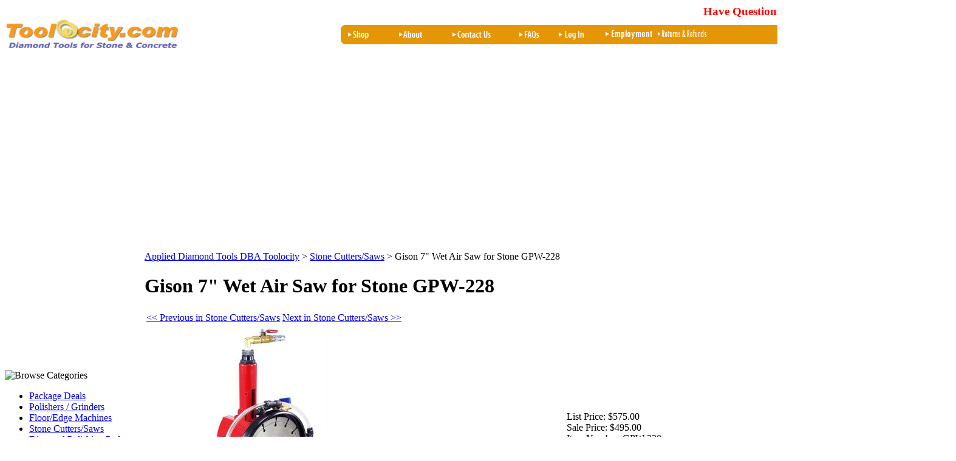

--- FILE ---
content_type: text/html; charset=utf-8
request_url: https://www.toolocity.com/gison-7-wet-air-saw-for-stone-gpw-228.aspx
body_size: 21046
content:


<!DOCTYPE html PUBLIC "-//W3C//DTD XHTML 1.0 Transitional//EN" "http://www.w3.org/TR/xhtml1/DTD/xhtml1-transitional.dtd">

<html xmlns="http://www.w3.org/1999/xhtml" lang="en">
<head id="ctl00_headTag"><title>
	Gison 7&quot; Wet Air Stone Cutter GPW-228
</title>
    <script type="text/javascript" src="/scripts/jquery-3.5.1.min.js" integrity='sha384-ZvpUoO/+PpLXR1lu4jmpXWu80pZlYUAfxl5NsBMWOEPSjUn/6Z/hRTt8+pR6L4N2' crossorigin='anonymous'></script>
    <script type="text/javascript" src="/scripts/jquery-ui-1.13.0.min.js" integrity='sha384-GH7wmqAxDa43XGS89eXGbziWEki6l/Smy1U+dAI7ZbxlrLsmal+hLlTMqoPIIg1V' crossorigin='anonymous'></script>
    <script type="text/javascript" src="/scripts/json2.js" integrity='sha384-rY3wIRyRmLeQV74T/sN7A3vmSdmaUvjIIzs0Z0cxcwXDHrUumbS3B3u18KlipZ2i' crossorigin='anonymous'></script>
    <script type="text/javascript" src="/scripts/jstorage.js" integrity='sha384-oC7ifurXSiCOGfj0Uy8BEQzbYTql7TzwHA8cE+mQY4skImVU0TX2RYBBKdXDs5cp' crossorigin='anonymous'></script>

    <link type="text/css" rel="stylesheet" href="/custom.css.aspx?theme=99&amp;16704" /><link rel="image_src" href="http://www.toolocity.com/images/products/thumb/GPW-228-Air-Cutting-Saw-1.1.jpg" /><link rel="stylesheet" type="text/css" href="/scripts/jQueryUiStyles/jquery-ui.min.css" /><meta name="description" content="Powerful 7&quot; Air Saw with Miter Cut Capability" /><meta name="keywords" content="Air stone cutter, air saw, gison air tools, pneumatic stone cutter, pneumatic air saw" /><meta property="og:title" content="Gison 7&amp;quot; Wet Air Stone Cutter GPW-228" /><meta property="og:description" content="Powerful 7&amp;quot; Air Saw with Miter Cut Capability" /><meta property="og:image" content="http://www.toolocity.com/images/products/thumb/GPW-228-Air-Cutting-Saw-1.1.jpg" /><meta property="og:site_name" content="Applied Diamond Tools, Inc." /><meta property="og:url" content="http://www.toolocity.com/gison-7-wet-air-saw-for-stone-gpw-228.aspx" /><link rel="canonical" href="https://www.toolocity.com/gison-7-wet-air-saw-for-stone-gpw-228.aspx" /><link rel="stylesheet" href="/themes/migration-1/css/migration.css" type="text/css" /><link rel="stylesheet" href="/themes/migration-1/css/x4x_style.css" type="text/css" /><link rel="stylesheet" href="/themes/migration-1/css/y4x_custom.css" type="text/css" />
    <script type="text/javascript" src="/scripts/storefront.js" integrity='sha384-wZ3DIKW9ZSoCKqJd55/BNLEcz3mgQhgMwHCw/jwN8k3RG+Hr9bq6e6m10w1YVJqQ' crossorigin='anonymous'></script>
    <script type="text/javascript" src="/scripts/storefront.ie10.js" integrity='sha384-9qRZorpiHcWTyPYogrGSXMS7WL+BQqd4f8L1TM8QShlm70sVe2mrRGcdOVqWssZ2' crossorigin='anonymous'></script>
    <script type="text/javascript" src="/scripts/jquery.producthistory.js" integrity='sha384-mGvZy9PlgY3eQGscCu2QBJCfNYGTuq65xdGE0VNdMv45A6y3R+TxUjF5aIZ+uLx3' crossorigin='anonymous'></script>
    
    <style type="text/css" media="all">
        .product-detail #additional {float:left;margin:10px 0 0;width:100%;}
        .product-detail #additional ul.tabs {float:left;width:100%; list-style-type:none !important; margin-left: 0px !important; padding-left: 0px !important; margin-right: 0px !important; padding-right: 0px !important;}
        .product-detail #additional ul.tabs li {float:left;width:24%;font-size:12px;text-align:center;border:1px solid #ddd;background:url(/images/item-bg.gif) repeat-x left bottom;}
        .product-detail #additional ul.tabs li.tab-desc {border-left:none;}
        .product-detail #additional ul.tabs li.active {background:#fff;border-bottom:none;}
        .product-detail #additional ul.tabs li a {display:block;padding:10px;text-decoration:none;color:#666;}
        .product-detail #additional ul.tabs li.active a {font-weight:bold;color:#333;}
        #quantity-discounts {float:left;}
        .updateProgress {display: block;position: relative;background-color: #fff;filter: alpha(opacity=70);-moz-opacity: 0.7;opacity: 0.7;padding: 0px;margin: 0px;border: 0px;background-image: url("/images/indicator.gif");background-repeat: no-repeat;background-position: center center;z-index: 100000;}
    </style>
<!-- Global site tag (gtag.js) - Google Analytics -->
<script async src="https://www.googletagmanager.com/gtag/js?id=UA-621929-1"></script>
<script>
  window.dataLayer = window.dataLayer || [];
  function gtag(){dataLayer.push(arguments);}
  gtag('js', new Date());

  gtag('config', 'UA-621929-1');
</script>

<!-- Global site tag (gtag.js) - Google Ads: 1071830507 -->
<script async src="https://www.googletagmanager.com/gtag/js?id=AW-1071830507"></script>
<script>
  window.dataLayer = window.dataLayer || [];
  function gtag(){dataLayer.push(arguments);}
  gtag('js', new Date());

  gtag('config', 'AW-1071830507');
</script>

<!-- Google Tag Manager -->
<script>(function(w,d,s,l,i){w[l]=w[l]||[];w[l].push({'gtm.start':
new Date().getTime(),event:'gtm.js'});var f=d.getElementsByTagName(s)[0],
j=d.createElement(s),dl=l!='dataLayer'?'&l='+l:'';j.async=true;j.src=
'https://www.googletagmanager.com/gtm.js?id='+i+dl;f.parentNode.insertBefore(j,f);
})(window,document,'script','dataLayer','GTM-P6K6Q95T');</script>
<!-- End Google Tag Manager --><meta http-equiv="content-type" content="text/html; charset=utf-8" /><meta http-equiv="content-language" content="en-us" /></head>

<body id="ctl00_bodyTag" class="product-page-type gison-7-wet-air-saw-for-stone-gpw-228-page">

    <form name="aspnetForm" method="post" action="./gison-7-wet-air-saw-for-stone-gpw-228.aspx" onsubmit="javascript:return WebForm_OnSubmit();" id="aspnetForm">
<div>
<input type="hidden" name="__EVENTTARGET" id="__EVENTTARGET" value="" />
<input type="hidden" name="__EVENTARGUMENT" id="__EVENTARGUMENT" value="" />
<input type="hidden" name="__LASTFOCUS" id="__LASTFOCUS" value="" />
<input type="hidden" name="__VIEWSTATE" id="__VIEWSTATE" value="lnZ/x9dmAFWqZ1IkAzZudOcELnNJPTTtMi9PYVh4XDwKxspsBsoOG6QtJxpNUHChOMPabNYus9kiVmMEVuR0aNOOxW6sy8Fx4+zMgQ0yIAFsq532Sv2m/IMukqw/CJN3dEk7KlykIICspEsvytc+3HcYuxqIBb/yjCBL8L5x64O7IT4nN1ELDeoGxuObFTNOGjE6Aq2vefnc2ubBbFHxGoD++qZuVA9943paXx/wJzQqFOAC7cnsWIDgbNXj0QwWCQ8Ej/yoeTgXdw0V8J5e8psMezwctoFV5N6JUiXwRTkx19BpRt1KIF/eXXJFkrzi5wR4jqx3X1GNxRPjLCi8Dc4r4vV/c1ba6WaZWTS6Nrk3UA8e0CSu4K0QDCJIXvvuJRruuB24aLFrXWj2ztjZcFQRhyyglec8m1HWGTQBTlSwRaFZ5/nN22eP5gcCQxktaQ4KYTOSwVRba+S0AaO0RaKD3DtTLXbPMJ7dl+tRFORBUk+TUYy91YTSsXP1boqbFxYOmXqaYKDGkcCpz/3wfLtiYbBj3bf714yoBs5csTpKOCp30YTsr7gc2KP6ZIJsFo/B1IJ7bcv1k1VTLkc10jGdgXDYqxoh6WiayVifwH01xn06GeiIlXR2TCtuAAYYXR84rxtcykTBBb7DhZ45Q5OC82nM88mwmrzvkAG/hs3oY4zTAd4y5IZdHDth5vNKVrcl3DqG/aWXQcgdUt7VCu/ni0IKMmo42BeAtf5Yg8YbtmVydL/6I4lJ4DNgApDUydpQkhzvCtNmYLX3+GICH3WnrapX0NFyzzTN9u0FdPUNJ6iDDeklSs0wllSmbONrTe57KPAQK77VoI7agbK1RWVGtlC14IhVEmJx0T0kRz1myer7hfjNQCz2FOqW6LoMwuGT5Y5AXuCDwFn5iQhGp1Kbi0QtPlA9y7Y3ewEbq/e8e1waFp5YL6ne0MtiqzFxZ5PoIEYPN2s27rcPQuve85J3n8cGBeLfEJB5fpyYs9q++0l0y8oB1AtXkdI0f+F++g9hNNyfaeUkOyga1y8pB4qtrPVKEFc0YqBdX1WuhhCq79AzUlQgpQ3/+PcLtwJTVyhOW8LOhNYF3a43am/S7EukxenSgjqJE5VSN44DCBZbWRjXIwTfLeHPwec8mNVFSEOTau4RHYn4KunAdQhmCOs39LkiKPRmkWUTg6vuJe8PbYyNMQ/dbGMXHKJ58ygBAdtB8uIrKxzH7q9rP9jL8J2OkepUqSR6g6shoKmfhl35zF3r1ve1AUBj7zAI1PaZYanFOqri6ZbKBtvxjvcmJpjwQIi3Ljpvc3Z4ABLecbltrsj/37Vm+wrHwSBZAtKLe9CmG4NuWuZhmTXafnTo1S+d82/MtbTuZkDbvwqWTqoGKN95lL1ekaO7F7YxNQxhqB1973EO0LAx2dDsC+J6Lu9gwKoS3l++nxYUVdMIP3rkmiU4t1z7Vz4G9rDygVob1DLBeuyUMycIsNZmAj9OPrTbcO6TWPCp/JBHsWMDxtQHPXPb5Hr/47jmpcwDZ9cFAL+u3mV0mcFSdvoKajeplzMPNSQPR/3Bkyr5xq7yGNmBOn7ebeaLkzA5URiipeKywtVnYjuAQo8B9Ep9/RP6fNqBneqxd5UDTp5bHMvkEakuS/JrOiA5PUapDVdyokf3wFO1dzac76I7WFQnHkBdo3ZpnRFK8kvW8mLqcuVuxwBkkg/uxIzuo32ocTSsWfsUnKBvrAATzUIcLOqUTIaMol7yPUDJCcV+LI9DwxRl+m2roOrt/Qa3GeYypy59H7c4" />
</div>

<script type="text/javascript">
//<![CDATA[
var theForm = document.forms['aspnetForm'];
if (!theForm) {
    theForm = document.aspnetForm;
}
function __doPostBack(eventTarget, eventArgument) {
    if (!theForm.onsubmit || (theForm.onsubmit() != false)) {
        theForm.__EVENTTARGET.value = eventTarget;
        theForm.__EVENTARGUMENT.value = eventArgument;
        theForm.submit();
    }
}
//]]>
</script>


<script src="/WebResource.axd?d=pynGkmcFUV13He1Qd6_TZAG0REM8qqEBAHCZinHsmTftbBz8ARFqQG4SmTbTGQGNsxByiuhhp7M8BL__qlDclA2&amp;t=638259264720000000" type="text/javascript"></script>


<script src="/ScriptResource.axd?d=nv7asgRUU0tRmHNR2D6t1HtMr9P-x2_74eSuheOvyS9sgudK_1OOBbqxeT95Oz7T4EgKT-ui-t0v-5WHdBjnvkKGXbdd-7IxxFMhrIT9raX1Q8vQJZ8sjEME6_5pfXflUbfOeoegYHjikdC7srSHlw2&amp;t=52f3558a" type="text/javascript"></script>
<script src="/ScriptResource.axd?d=NJmAwtEo3Ipnlaxl6CMhvtsjOePWILLXcWxlwCsHYz8fzRI9N5f0JccCBUsBm33EENLZXDYwZteS25FdzlV0igVEWzubi67r3jAiJ3i-Sz9kW0feR-VvdZFL844GJHYGuTW7fGD09j6SX6uvNV2Oe-XsnzpZhTrgTJSBMIzc6Ho1&amp;t=ffffffffb1d0f179" type="text/javascript"></script>
<script src="/ScriptResource.axd?d=dwY9oWetJoJoVpgL6Zq8ODn6mY9ix_887qsASlhK_vTw8AMA8PPR6IrMWs6QekhgoBeNs0izHBQ96rkU8iFXd95XYcpwleh_m016WsHkHKye3D16O_Li6Ay_wDz-uYcv1BH84cWSb30mu8pq8vUXCyqjWfvUgbpIFFJaaE3GFNA1&amp;t=ffffffffb1d0f179" type="text/javascript"></script>
<script type="text/javascript">
//<![CDATA[
function WebForm_OnSubmit() {
if (typeof(ValidatorOnSubmit) == "function" && ValidatorOnSubmit() == false) return false;
return true;
}
//]]>
</script>

<div>

	<input type="hidden" name="__VIEWSTATEGENERATOR" id="__VIEWSTATEGENERATOR" value="1314A63E" />
	<input type="hidden" name="__SCROLLPOSITIONX" id="__SCROLLPOSITIONX" value="0" />
	<input type="hidden" name="__SCROLLPOSITIONY" id="__SCROLLPOSITIONY" value="0" />
	<input type="hidden" name="__VIEWSTATEENCRYPTED" id="__VIEWSTATEENCRYPTED" value="" />
	<input type="hidden" name="__EVENTVALIDATION" id="__EVENTVALIDATION" value="Sb/ATGyJBuYsrE7VnWfl3/saiJI0rBhYAfAe9/BwS8FjQuR7IIvXST5mHkpR9YVZbVhReGysxldy8u9KCJ8VSfDcwW2C9gBMRja/jILfbQcw/qBGNivd3TId75Y2zV+N/lAknlOzml319jnMx1IJ/YWsxYnc37MUw0gBQ0qFYcmsm+Je2aIiP4o1roB4V8LAZmRZ7Rb18j9/E7OOeug3obcSbRuXUm5sQ5teA8YUXIm+wHZtt+N9xsPde+lbu4veH3+1JJ9Mr3orib9o9ljmQU0e0y0fk3h7K/z7T+h70MYqp92d+HGFmnuYmg3N90Hvd7zHGqoDSeZEMZowk6Fkp0rECN+LRGnMEY5+pfq26Wnygt1XQRTgew3JEy7ZUWVGN2lixQpwXfO+dZSMPI5fGIdsUYxA/kIqafmIOijxF/rt20p+9Up/GPT5S4YsauOycRTUyAeBTROZWbpQ2Lm5SMjfcU/jiTf3OEZrbBeR72hAx6uSLGyCrCuJkv8+qVWkkCJcOgzwHoEmFNdOlmIF6MLryIEunLjo/SkqmcRfIHfshRSyS7wLlGrT2N6oTlWtE73bNO10z7x+mQhD7OO+IArehjc13Lnld/DHew58PqI/Cbu0oKVmRHP/nYWkV6LRSw37Ccxff3TPOMzXp3QyDSxCsjZRu11cZt+ARukey6fvpGRvqgbqd4xTmwYtHHtvPqtgeEbPd+zKU2iEHQ/LXDH7wCjwiyjE27KB1xvramgIAq0jacdC3k3BzVd1KhEmrRKC8q0kybqgvImnmvMUCJjMJ/tjDOxfQ4mNbuIp+npZzxPvLnihn3SD9hcgxJw9ZWpmhWPHAV+CNzO95ra1CCWp2sKsGVypb1czNGXsrfxEoFUrJQ4MvEdEZstra2S+5zlMi4Wwl/2fV+cTl+MpjuSJS4SSTik3yb8wXgPtEvFRmNWFD/otRPb+i0o2KFYz7fRAJXL35OxKz2ZPuy/C1/y7JroCEY5ZgySVb/b92JHA5/roJrqK7ANTjZXffoxE" />
</div>
        

        

        

        <div id="wrapper">
            <table id="ctl00_container" class="page-container" cellspacing="0" cellpadding="0" border="0" style="border-collapse:collapse;">
	<tr id="ctl00_header">
		<td id="ctl00_headerContent" class="page-header"><meta name="google-translate-customization" content="3b90f698918ac632-8be0356c94328836-gfdd57ff611c47f8a-11" />
<div style="text-align: right;"><strong><span style="color: #ff0000;"><span style="font-size: 14pt;">Have Questions? Call us Toll Free: 1-800-980-7808</span></span></strong></div>
<script type="text/javascript" src="../../../facebook/facebook-stores-custom.js">// <![CDATA[

// ]]></script>
<table style="width: 100%;" cellpadding="0" cellspacing="0">
<tbody>
<tr>
<td>
<table style="width: 100%;" border="0" cellpadding="0" cellspacing="0">
<tbody>
<tr>
<td width="35%"><a href="http://www.toolocity.com"> <img src="../../../images/Toolocity_Apron_logo3.jpg" alt="Applied Diamond Tools Home Page" style="width: 288px; height: 53px;" height="54" width="201" border="0" /></a></td>
<td width="65%">
<table style="width: 100%;" background="Themes/MC_Tangerine/topnav_bg.gif" border="0" cellpadding="0" cellspacing="0">
<tbody>
<tr>
<td width="9%"><a href="http://www.toolocity.com"> <img src="../../../Themes/MC_Tangerine/topnav_shop.gif" alt="shop" height="47" width="62" border="0" /></a></td>
<td width="9%"><a href="http://www.toolocity.com/about-us.aspx"> <img src="../../../Themes/MC_Tangerine/topnav_aboutus.gif" alt="about us" height="47" width="62" border="0" /></a></td>
<td width="11%"><a href="http://www.toolocity.com/contact-us.aspx"> <img src="../../../Themes/MC_Tangerine/topnav_contactus.gif" alt="contact us" height="47" width="87" border="0" /></a></td>
<td width="7%"><a target="_self" href="http://www.toolocity.com/faq.aspx"> <img src="../../../Themes/MC_Tangerine/topnav_faqs.gif" alt="faqs" height="47" width="56" border="0" /></a></td>
<td width="8%"><a href="index.asp?PageAction=LOGIN"> <img src="../../../Themes/MC_Tangerine/topnav_login.gif" alt="login" height="47" width="56" border="0" /></a></td>
<td width="7%"><a href="http://www.toolocity.com/jobs.aspx"> <img src="../../../Themes/MC_Tangerine/bt_emp.gif" alt="Jobs" align="" height="47" width="87" border="0" /></a></td>
<td width="7%"><a href="http://www.toolocity.com/return-refund-policy.aspx"> <img src="../../../Themes/MC_Tangerine/bt_return.gif" alt="" align="10" height="47" width="87" border="0" /></a></td>
<td width="49%" align="right"><a href="index.asp?PageAction=CARTDETAILS"> <img src="../../../Themes/MC_Tangerine/topnav_cart.gif" alt="viewcart/checkout" height="47" width="152" border="0" /></a></td>
</tr>
</tbody>
</table>
</td>
</tr>
</tbody>
</table>
</td>
</tr>
</tbody>
</table></td>
	</tr><tr id="ctl00_body" class="page-body">
		<td id="ctl00_bodyContent" class="page-body-content">
                        <div role="main">
                            <table id="ctl00_columns" class="page-body-columns" cellspacing="0" cellpadding="0" border="0" style="border-collapse:collapse;">
			<tr>
				<td id="ctl00_leftColumn" class="page-column-left"><div id="google_translate_element"></div>
<script type="text/javascript">// <![CDATA[
function googleTranslateElementInit() {
new google.translate.TranslateElement({pageLanguage: 'en', gaTrack: true, gaId: 'UA-621929-1'}, 'google_translate_element');
}
// ]]></script>
<script type="text/javascript" src="https://translate.google.com/translate_a/element.js?cb=googleTranslateElementInit"></script>


<script src="/scripts/CategoryTree.js"></script>

<table border="0" cellpadding="0" cellspacing="0" class="module category-module" style="width:100%;">
					<tr>
						<td class="module-header"><img src="/themes/migration-1/images/layout/mod_head_category_lt.gif" alt="Browse Categories" style="border-width:0px;" /></td>
					</tr><tr>
						<td class="module-body">
  <ul class="module-list cat-nav">
    <li data-catId="cat-46" data-catImg-path=""><a href="/package-deals-2.aspx">Package Deals</a></li><li data-catId="cat-15" data-catImg-path="/productimages/alpha/WetStonePolisher.jpg"><a href="/polishers-grinders-2.aspx">Polishers / Grinders</a></li><li data-catId="cat-298" data-catImg-path=""><a href="/floor-edge-machines.aspx">Floor/Edge Machines</a></li><li data-catId="cat-125" data-catImg-path=""><a href="/stone-cutters-saws.aspx">Stone Cutters/Saws</a></li><li data-catId="cat-2" data-catImg-path="/productimages/jxpads/diamondpolishingpads.jpg"><a href="/diamond-polishing-pads.aspx">Diamond Polishing Pads</a></li><li data-catId="cat-9" data-catImg-path=""><a href="/diamond-floor-pads-2.aspx">Diamond Floor Pads</a></li><li data-catId="cat-13" data-catImg-path="/productimages/drycorebits/diamond-core-drill-bits.jpg"><a href="/diamond-core-drill-bits.aspx">Diamond Core Drill Bits</a></li><li data-catId="cat-16" data-catImg-path="/productimages/diamondblades/diamondsawblades.jpg"><a href="/diamond-saw-blades.aspx">Diamond Saw Blades</a></li><li data-catId="cat-6" data-catImg-path="/productimages/routerbits/diamondrouterbits.jpg"><a href="/diamond-router-bits.aspx">Diamond Router Bits</a></li><li data-catId="cat-42" data-catImg-path="/productimages/profiler/diamondhandprofilers.jpg"><a href="/diamond-hand-profilers.aspx">Diamond Hand Profilers</a></li><li data-catId="cat-14" data-catImg-path="/productimages/diamondcupwheel/diamondcupwheels.jpg"><a href="/diamond-cup-wheels.aspx">Diamond Grinding Wheels</a></li><li data-catId="cat-73" data-catImg-path="/productimages/diamonddrumwheels/diamonddrumwheels.jpg"><a href="/diamond-drum-wheels.aspx">Diamond Drum Wheels</a></li><li data-catId="cat-94" data-catImg-path="/productimages/routerbits/Diamond-finger-bits-th.jpg"><a href="/diamond-finger-bits.aspx">Diamond Finger Bits</a></li><li data-catId="cat-147" data-catImg-path="/productimages/brazedcorebits/DiamondBur_th.jpg"><a href="/diamond-burs.aspx">Diamond Burs</a></li><li data-catId="cat-300" data-catImg-path="/images/products/thumb/IMG_1081-1000.jpg"><a href="/diamond-files.aspx">Diamond Files</a></li><li data-catId="cat-280" data-catImg-path="/productimages/diamond-fluting-wheels/diamond-fluting-wheel-th.jpg"><a href="/diamond-fluting-wheels.aspx">Diamond Fluting Wheels</a></li><li data-catId="cat-304" data-catImg-path="/images/products/thumb/Bush-hammer-BH6-1.jpg"><a href="/bush-hammer-2.aspx">Bush Hammer</a></li><li data-catId="cat-294" data-catImg-path="/productimages/grindingstone/ZEC-Wheel-th.jpg"><a href="/abrasive-grinding-wheels.aspx">Zec Grinding Wheels</a></li><li data-catId="cat-99" data-catImg-path="/images/categories/VacuumSuctionCups.jpg"><a href="/vacuum-suction-cups.aspx">Vacuum Suction Cups</a></li><li data-catId="cat-82" data-catImg-path=""><a href="/grinding-stones-sand-papers.aspx">Grinding Stones/Sand Paper</a></li><li data-catId="cat-116" data-catImg-path="/productimages/tenax/buff_flowing_th.jpg"><a href="/adhesives-stone-care.aspx">Adhesives / Stone Care</a></li><li data-catId="cat-181" data-catImg-path="/productimages/safety/SeamSetter_th.jpg"><a href="/seam-setters.aspx">Seam Setters</a></li><li data-catId="cat-162" data-catImg-path="/productimages/safety/Dustless_Vacuum_th.jpg"><a href="/dust-muzzle-dust-shroud.aspx">Dust Muzzle / Dust Shroud</a></li><li data-catId="cat-204" data-catImg-path="/images/categories/Antique-Brush-th.jpg"><a href="/antiquing-antique-brushes.aspx">Antiquing/Antique Brushes</a></li><li data-catId="cat-17" data-catImg-path=""><a href="/parts-accessories.aspx">Parts &amp; Accessories</a></li><li data-catId="cat-282" data-catImg-path=""><a href="/material-handling.aspx">Material Handling Equip.</a></li><li data-catId="cat-145" data-catImg-path=""><a href="/installation-tools.aspx">Installation Tools</a></li><li data-catId="cat-115" data-catImg-path=""><a href="/how-to-dvds.aspx">How-To DVDs</a></li><li data-catId="cat-77" data-catImg-path=""><a href="/super-deals.aspx">Super Deals</a></li>	  
  </ul>  
</td>
					</tr>
				</table>
<table border="0" cellpadding="0" cellspacing="0" class="module login-module" style="width:100%;">
					<tr>

					</tr><tr>
						<td class="module-body">
  <table border="0" cellpadding="0" cellspacing="0" class="mod-body " style="width:148px;">
							<tr>
								<td class="mod-body-tl"></td><td class="mod-body-tp"></td><td class="mod-body-tr"></td>
							</tr><tr>
								<td class="mod-body-lt"></td><td class="mod-body-body">
     <div id="ctl00_ctl05_pnlAddThisModule">
									
     <ad:addthis id='atModuleButton' buttonset='toolbox' username='' ></ad:addthis><script src='/scripts/addthis.js' type='text/javascript'></script><script src='//s7.addthis.com/js/250/addthis_widget.js' type='text/javascript'></script>
								</div>
  </td><td class="mod-body-rt"></td>
							</tr><tr>
								<td class="mod-body-bl"></td><td class="mod-body-bt"></td><td class="mod-body-br"></td>
							</tr>
						</table> 
</td>
					</tr>
				</table>
<table border="0" cellpadding="0" cellspacing="0" class="module links-module" style="width:100%;">
					<tr>
						<td class="module-header"><img src="/themes/migration-1/images/layout/mod_head_links_lt.gif" alt="Links" style="border-width:0px;" /></td>
					</tr><tr>
						<td class="module-body">
  <ul class="module-list links-nav">
	<li><a href="http://www.toolocity.com/return-refund-policy.aspx">Return &amp; Refund</a></li><li><a href="http://www.toolocity.com/ordersandpayments.aspx">Payments Accepted</a></li><li><a href="http://www.toolocity.com/shippingandreturn.aspx">Shipping &amp; Handling</a></li><li><a href="http://www.toolocity.com/privacynotice.aspx">Privacy Notice</a></li><li><a href="http://www.toolocity.com/adt-catalog-2020.pdf">Download Catalog</a></li><li><a href="http://www.toolocity.com/browseproducts/Index.html">Browse Entire Catalog</a></li><li><a href="http://www.toolocity.com/industrylinks.aspx">Links &amp; Resources</a></li><li><a href="http://feedback.ebay.com/ws/eBayISAPI.dll?ViewFeedback&amp;userid=tools328">eBay Customer Feedback</a></li><li><a href="http://www.toolocity.com/faq.aspx">FAQ</a></li><li><a href="http://www.toolocity.com/sitemap.aspx">Sitemap</a></li><li><a href="http://www.toolocity.com/jobs.aspx">Employment</a></li><li><a href="http://www.toolocity.com/holiday-hours.aspx">Holiday Hours</a></li>  
  </ul>
</td>
					</tr>
				</table>
<table border="0" cellpadding="0" cellspacing="0" class="module mailing-list-module" style="width:100%;">
					<tr>
						<td class="module-header"><img src="/themes/migration-1/images/layout/mod_head_mail_lt.gif" alt="Mailing Lists" style="border-width:0px;" /></td>
					</tr><tr>
						<td class="module-body">
  <table border="0" cellpadding="0" cellspacing="0" class="mod-body " style="width:100%;">
							<tr>
								<td class="mod-body-tl"></td><td class="mod-body-tp"></td><td class="mod-body-tr"></td>
							</tr><tr>
								<td class="mod-body-lt"></td><td class="mod-body-body">
	<div>	
		

		<div id="ctl00_ctl07_mailingList_emailSignupWrapper" onkeypress="javascript:return WebForm_FireDefaultButton(event, &#39;ctl00_ctl07_mailingList_imbSubmit&#39;)">
									
            <label for="ctl00_ctl07_mailingList_txtEmail" id="ctl00_ctl07_mailingList_lblEmail" class="label">Email Address:</label><input name="ctl00$ctl07$mailingList$txtEmail" type="text" maxlength="255" id="ctl00_ctl07_mailingList_txtEmail" class="textbox mailing-list-module-text" style="width:100%;" />
		    
		    
		    <input type="image" name="ctl00$ctl07$mailingList$imbSubmit" id="ctl00_ctl07_mailingList_imbSubmit" src="/themes/migration-1/images/buttons/mod_btn_submit.gif" alt="Submit" style="border-width:0px;margin-top: 5px" />
        
								</div>
		
	
</div>
  </td><td class="mod-body-rt"></td>
							</tr><tr>
								<td class="mod-body-bl"></td><td class="mod-body-bt"></td><td class="mod-body-br"></td>
							</tr>
						</table>
</td>
					</tr>
				</table>
<span style="font-size: small; color: #ff0000;"><strong>Applied Diamond Tools</strong></span><br /><span style="color: #ff0000;">10666 Gateway Blvd<br />St. Louis, MO 63132<br />Direct:&nbsp;314-736-6205<br /></span><span style="color: #ff0000;">Toll Free: 800-980-7808</span><br /><span style="color: #ff0000;">email:</span><br /><span style="color: #ff0000;"><a href="mailto:sales@applieddiamondtools.com?subject=Help please">sales@applieddiamondtools.com</a></span>
</td><td id="ctl00_centerColumn" class="page-column-center"><div id="ctl00_breadcrumb" class="breadcrumb">
					
                                            <span id="ctl00_breadcrumbContent"><span><a href="/">Applied Diamond Tools DBA Toolocity</a></span><span>&#160;&gt;&#160;</span><span><a href="/stone-cutters-saws.aspx">Stone Cutters/Saws</a></span><span>&#160;&gt;&#160;</span><span>Gison 7&quot; Wet Air Saw for Stone GPW-228</span></span>
                                        
				</div>
    <input name="ctl00$pageContent$productDetailsID" type="hidden" id="ctl00_pageContent_productDetailsID" class="productDetailsID" value="4445" />
    
    <div id="ctl00_pageContent_productAjaxPanel">
					
        <script type="text/javascript">
//<![CDATA[
Sys.WebForms.PageRequestManager._initialize('ctl00$pageContent$scriptManager', 'aspnetForm', ['tctl00$pageContent$productDetailUpdatePanel',''], [], ['ctl00$pageContent$addToCart',''], 90, 'ctl00');
					//]]>
</script>

        <div id="ctl00_pageContent_productDetailUpdatePanel">
						
                <div id="product-detail-div" class="product-detail" itemscope itemtype="http://schema.org/Product">
                    <h1>Gison 7&quot; Wet Air Saw for Stone GPW-228</h1>

  <table border="0" class="prod-detail-next-prev">
    <tr>
      <td class="prod-detail-prev"><a href="/gison-7-wet-air-saw-for-stone-gpw-228.aspx?previous"><< Previous in Stone Cutters/Saws</a></td>
      <td class="prod-detail-next"><a href="/gison-7-wet-air-saw-for-stone-gpw-228.aspx?next">Next in Stone Cutters/Saws >></a></td>
    </tr>
  </table>

<table class="prod-detail" cellpadding="0" cellspacing="0">
  <tr>
    <td class="prod-detail-lt">
                              <table width='325px'><tr><td><a href='/images/products/detail/GPW-228-Air-Cutting-Saw-1.1.jpg' class='MagicZoomPlus' rel='zoom-position:inner; smoothing: false; background-color: #5A5A5A; background-opacity: 45; background-speed: 500; caption-source: img:title; disable-zoom: false; disable-expand: false; zoom-fade: true; keep-thumbnail: true; selectors-effect: disolve; ' id='Zoomer'><img src='/images/products/display/GPW-228-Air-Cutting-Saw-1.1.jpg' alt='' title='' /></a><br/><a href='/images/products/detail/GPW-228-Air-Cutting-Saw-1.1.jpg' rel='zoom-id:Zoomer; caption-source:#1' rev='/images/products/display/GPW-228-Air-Cutting-Saw-1.1.jpg'><img src='/images/products/thumb/GPW-228-Air-Cutting-Saw-1.1.jpg' height='55px' style='margin-right: 3px !important; margin-top: 3px !important;' alt='' title=''/></a><span id='1' style='display:none'></span><a href='/images/products/detail/GPW-228-Air-Cutting-Saw-2.1.jpg' rel='zoom-id:Zoomer; caption-source:#2' rev='/images/products/display/GPW-228-Air-Cutting-Saw-2.1.jpg'><img src='/images/products/thumb/GPW-228-Air-Cutting-Saw-2.1.jpg' height='55px' style='margin-right: 3px !important; margin-top: 3px !important;' alt='' title=''/></a><span id='2' style='display:none'></span><a href='/images/products/detail/GPW-228-Air-Cutting-Saw-3.1.jpg' rel='zoom-id:Zoomer; caption-source:#3' rev='/images/products/display/GPW-228-Air-Cutting-Saw-3.1.jpg'><img src='/images/products/thumb/GPW-228-Air-Cutting-Saw-3.1.jpg' height='55px' style='margin-right: 3px !important; margin-top: 3px !important;' alt='' title=''/></a><span id='3' style='display:none'></span><a href='/images/products/detail/GPW-228-Air-Cutting-Saw-5.1.jpg' rel='zoom-id:Zoomer; caption-source:#4' rev='/images/products/display/GPW-228-Air-Cutting-Saw-5.1.jpg'><img src='/images/products/thumb/GPW-228-Air-Cutting-Saw-5.1.jpg' height='55px' style='margin-right: 3px !important; margin-top: 3px !important;' alt='' title=''/></a><span id='4' style='display:none'></span><a href='/images/products/detail/GPW-228-Air-Cutting-Saw-9.1.jpg' rel='zoom-id:Zoomer; caption-source:#5' rev='/images/products/display/GPW-228-Air-Cutting-Saw-9.1.jpg'><img src='/images/products/thumb/GPW-228-Air-Cutting-Saw-9.1.jpg' height='55px' style='margin-right: 3px !important; margin-top: 3px !important;' alt='' title=''/></a><span id='5' style='display:none'></span><a href='/images/products/detail/GPW-228-Air-Cutting-Saw-10.1.jpg' rel='zoom-id:Zoomer; caption-source:#6' rev='/images/products/display/GPW-228-Air-Cutting-Saw-10.1.jpg'><img src='/images/products/thumb/GPW-228-Air-Cutting-Saw-10.1.jpg' height='55px' style='margin-right: 3px !important; margin-top: 3px !important;' alt='' title=''/></a><span id='6' style='display:none'></span><a href='/images/products/detail/GPW-228-Air-Cutting-Saw-14.1.jpg' rel='zoom-id:Zoomer; caption-source:#7' rev='/images/products/display/GPW-228-Air-Cutting-Saw-14.1.jpg'><img src='/images/products/thumb/GPW-228-Air-Cutting-Saw-14.1.jpg' height='55px' style='margin-right: 3px !important; margin-top: 3px !important;' alt='' title=''/></a><span id='7' style='display:none'></span></td></tr></table>
                                </td>
    <td class="prod-detail-rt">
            <div class="prod-detail-price">
                  <div class="prod-detail-msrp"><span class="prod-detail-msrp-label">List Price:</span> <span class="prod-detail-msrp-value">$575.00</span></div>
                          <div class="prod-detail-cost"><span class="prod-detail-cost-label">Sale Price:</span> <span class="prod-detail-cost-value">$495.00</span></div>
                    	      </div>
                	<div class="prod-detail-part"><span class="prod-detail-part-label">Item Number:</span> <span class="prod-detail-part-value">GPW-228</span></div>
                                            
                  
      <div class="prod-detail-purchase" onkeypress="javascript:return WebForm_FireDefaultButton(event, &#39;ctl00_pageContent_addToCart&#39;)">
							<label for="ctl00_pageContent_txtQuantity" class="label">Quantity:</label><input name="ctl00$pageContent$txtQuantity" type="text" value="1" maxlength="10" size="3" id="ctl00_pageContent_txtQuantity" class="textbox-center" /><span id="ctl00_pageContent_ctl75" style="color:Red;display:none;"><br />* Whole number only</span><input type="image" name="ctl00$pageContent$addToCart" id="ctl00_pageContent_addToCart" class="prod-detail-add" buttonProperty="addToCart" src="/themes/migration-1/images/buttons/cart_btn_add.gif" alt="add to cart" onclick="javascript:WebForm_DoPostBackWithOptions(new WebForm_PostBackOptions(&quot;ctl00$pageContent$addToCart&quot;, &quot;&quot;, true, &quot;&quot;, &quot;&quot;, false, false))" style="border-width:0px;" />
						</div>            
      <div style="margin-top:20px;" class="clearfix">
		<div style="float:left; padding-bottom:10px; padding-right:10px;"><script src='//connect.facebook.net/en_US/all.js#xfbml=1'></script><fb:like href='https://www.toolocity.com/gison-7-wet-air-saw-for-stone-gpw-228.aspx?metaType=prd' id='fbButton' action='like' layout='standard' colorscheme='light' font='arial'></fb:like></div>
		<div style="float:left;"><ad:addthis analytics='false' pubid='' buttonset='toolbox-largeicons'></ad:addthis><script src='/scripts/addthis.js' type='text/javascript'></script><script src='//s7.addthis.com/js/250/addthis_widget.js' type='text/javascript'></script></div>
      </div>       
          	<div class="prod-detail-email-friend">
          <a onclick="Window.open('/email-a-friend.aspx?product=4445','email-a-friend',550,400,1,0);return false;" href="/email-a-friend.aspx?product=4445" target="_blank">Email this page to a friend</a>
    	</div>
          
           
		<table style="margin-top: 20px;">
			<tr>
																			</tr>
		</table> 
    </td>
  </tr>
    <tr>
    <td colspan="2" class="prod-detail-bt">
      <div class="prod-detail-desc"><div style="text-align: center;"><span><span>GPW-228 7" Wet Air Saw is designed to wet cut Granite, Marble, Quartz Stone, Engineered Stone with air, and is safer when used wet. The wet air stone cutter can accept blades 7" and can cut 45-90 degree maximum of 30 mm in depth for stones.<br /><br /></span></span> <iframe width="560" height="315" src="https://www.youtube.com/embed/lSz4m8pX7mk" title="YouTube video player" frameborder="0" allow="accelerometer; autoplay; clipboard-write; encrypted-media; gyroscope; picture-in-picture; web-share" allowfullscreen=""></iframe></div>
<h4 class="v_title">SPECIFICATION</h4>
<ul class="v_list">
<li class="v_list_element v_circle">Guard Size : 7" (178mm)</li>
<li class="v_list_element v_circle">Saw Blade bore size: Dia. 22.2 mm or 7/8"</li>
<li class="v_list_element v_circle">Cutting Angle : 45 - 90 degree</li>
<li class="v_list_element v_circle">Cutting Depth for 45 &amp; 90 degree (max) : 30 mm</li>
<li class="v_list_element v_circle">Max Speed : 9000 rpm</li>
<li class="v_list_element v_circle">Net Weight : 6.04 kgs or 13.3 lbs</li>
<li class="v_list_element v_circle">Size : 12"x8"x13" (LxWxH)</li>
<li class="v_list_element v_circle">Air Pressure : 6.3 kg/cm2 (90psi)</li>
<li class="v_list_element v_circle">Air Consumption : 1.05 m3/min (37 scfm)</li>
<li class="v_list_element v_circle">Air Inlet : 1/2"</li>
<li class="v_list_element v_circle">Hose Size (I.D.) : 13 mm&nbsp;</li>
<li class="v_list_element v_circle">Sound Pressure : 88 dBA</li>
<li class="v_list_element v_circle">Vibration : &lt;2.5 m/sec2</li>
</ul>
* Saw Blade is not included<br />* Air Hose and Water Hose are not included<br /><br /><span style="font-size: 8pt;">Caution: It is possible that the bottom of base may cause minor scratches on the surface of granite. To prevent that from occurring, we recommend that the polished surface be covered with masking tape before using this product.</span><br /><br /></div>
    </td>
  </tr>
  </table>
<a name="reviews"></a>

<h3 style="margin-top:20px">Product Reviews</h3>

<div class="prod-detail-rating-add">
  <table cellpadding="0" cellspacing="3" width="100%">
    <tr>
      <td>
		
			Rate This Product: <table cellpadding="0" cellspacing="0" class="rating-container"><tr><td><input type="image" name="ctl00$pageContent$ctl115$add-rate-1" id="ctl00_pageContent_ctl115_add-rate-1" title="Rate this: 1" tabindex="0" onmouseover="MC.swapRatingImage(this.id,1,&#39;themes/migration-1&#39;)" onmouseout="MC.swapRatingImage(this.id,0,&#39;themes/migration-1&#39;)" onfocus="MC.swapRatingImage(this.id,1,&#39;themes/migration-1&#39;)" onblur="MC.swapRatingImage(this.id,0,&#39;themes/migration-1&#39;)" src="/themes/migration-1/images/layout/rating-none.gif" alt="Rate this: 1" style="border-width:0px;" /></td><td><input type="image" name="ctl00$pageContent$ctl115$add-rate-2" id="ctl00_pageContent_ctl115_add-rate-2" title="Rate this: 2" tabindex="0" onmouseover="MC.swapRatingImage(this.id,2,&#39;themes/migration-1&#39;)" onmouseout="MC.swapRatingImage(this.id,0,&#39;themes/migration-1&#39;)" onfocus="MC.swapRatingImage(this.id,2,&#39;themes/migration-1&#39;)" onblur="MC.swapRatingImage(this.id,0,&#39;themes/migration-1&#39;)" src="/themes/migration-1/images/layout/rating-none.gif" alt="Rate this: 2" style="border-width:0px;" /></td><td><input type="image" name="ctl00$pageContent$ctl115$add-rate-3" id="ctl00_pageContent_ctl115_add-rate-3" title="Rate this: 3" tabindex="0" onmouseover="MC.swapRatingImage(this.id,3,&#39;themes/migration-1&#39;)" onmouseout="MC.swapRatingImage(this.id,0,&#39;themes/migration-1&#39;)" onfocus="MC.swapRatingImage(this.id,3,&#39;themes/migration-1&#39;)" onblur="MC.swapRatingImage(this.id,0,&#39;themes/migration-1&#39;)" src="/themes/migration-1/images/layout/rating-none.gif" alt="Rate this: 3" style="border-width:0px;" /></td><td><input type="image" name="ctl00$pageContent$ctl115$add-rate-4" id="ctl00_pageContent_ctl115_add-rate-4" title="Rate this: 4" tabindex="0" onmouseover="MC.swapRatingImage(this.id,4,&#39;themes/migration-1&#39;)" onmouseout="MC.swapRatingImage(this.id,0,&#39;themes/migration-1&#39;)" onfocus="MC.swapRatingImage(this.id,4,&#39;themes/migration-1&#39;)" onblur="MC.swapRatingImage(this.id,0,&#39;themes/migration-1&#39;)" src="/themes/migration-1/images/layout/rating-none.gif" alt="Rate this: 4" style="border-width:0px;" /></td><td><input type="image" name="ctl00$pageContent$ctl115$add-rate-5" id="ctl00_pageContent_ctl115_add-rate-5" title="Rate this: 5" tabindex="0" onmouseover="MC.swapRatingImage(this.id,5,&#39;themes/migration-1&#39;)" onmouseout="MC.swapRatingImage(this.id,0,&#39;themes/migration-1&#39;)" onfocus="MC.swapRatingImage(this.id,5,&#39;themes/migration-1&#39;)" onblur="MC.swapRatingImage(this.id,0,&#39;themes/migration-1&#39;)" src="/themes/migration-1/images/layout/rating-none.gif" alt="Rate this: 5" style="border-width:0px;" /></td></tr></table> or <a id="ctl00_pageContent_ctl115_hlCreateReview" href="product-reviews-add.aspx?product=4445">Create a Review</a>
		  
	  </td>
      <td style="text-align:right"></td>
    </tr>
  </table>  
</div>

<div class="prod-detail-rating-stat">
  <table cellpadding="0" cellspacing="3" width="100%">
    <tr>
	  <td><strong>(0 Ratings, 0 Reviews)</strong></td>
	  <td style="text-align:right">
		
	  </td>
	</tr>
  </table>
</div>

<div>

						</div>
		
                </div>
                <script type="text/javascript" src="/scripts/addthis.js"></script>
                <script type="text/javascript" src="/scripts/jquery.tabs.js"></script>
                <link href='/controls/magiczoomplus/magiczoomplus.css' rel='stylesheet' type='text/css' media='screen'/>
                <script src='/controls/magiczoomplus/magiczoomplus.js' type='text/javascript'></script>
            
					</div>
        
        <script language="javascript" type="text/javascript">
      
            var overlay = null;

            renderAddthisButtons();

            Sys.Application.add_load(function (sender, args) {
                var prm = Sys.WebForms.PageRequestManager.getInstance();
                prm.add_initializeRequest(InitializeRequest);
                if (prm.get_isInAsyncPostBack()) {
                    prm.add_endRequest(SocialButtonsRefresh);
                    prm.add_endRequest(AdvancedImageGalleryRefresh);
                    prm.add_endRequest(InitTabs);
                }
            });

            function AdvancedImageGalleryRefresh() {
                var head = document.getElementsByTagName('head')[0];

                var scriptSrc = '/controls/magiczoomplus/magiczoomplus.js';
                
                var script = document.createElement('script');
                script.type = 'text/javascript';
                script.src = scriptSrc;

                head.appendChild(script);
            }

            function SocialButtonsRefresh() {

                renderAddthisButtons();

                var head = document.getElementsByTagName('head')[0];

                if (window.addthis)
                    window.addthis = null;
                if (window.FB)
                    window.FB = null;

                var scriptSrc = '//connect.facebook.net/en_US/all.js#xfbml=1';
                             
                var script = document.createElement('script');
                script.type = 'text/javascript';
                script.src = scriptSrc;
                head.appendChild(script);

                scriptSrc = '//s7.addthis.com/js/250/addthis_widget.js';

                script = document.createElement('script');
                script.type = 'text/javascript';
                script.src = scriptSrc;
                head.appendChild(script);

                if (window.addthis) {
                    window.addthis.ost = 0;
                    window.addthis.update();
                }
            }

            function InitializeRequest(sender, args) {
                var productDetail = document.getElementById("product-detail-div");

                if (productDetail != null) {
                    if (overlay == null) {
                        overlay = document.createElement("div");
                        overlay.id = "product-detail-overlay";
                        overlay.setAttribute("class", "updateProgress");
                    }

                    var width = 0;
                    var height = 0;

                    if (productDetail.currentStyle) {
                        var paddingLeft = productDetail.currentStyle.paddingLeft.replace(/px,*\)*/g, "");
                        var paddingTop = productDetail.currentStyle.paddingTop.replace(/px,*\)*/g, "");

                        width = (productDetail.offsetWidth - paddingLeft - 1) + "px";
                        height = (productDetail.offsetHeight - paddingTop - 1) + "px";
                    }
                    else if (document.defaultView) {
                        width = document.defaultView.getComputedStyle(productDetail, '').getPropertyValue("width");
                        height = document.defaultView.getComputedStyle(productDetail, '').getPropertyValue("height");
                    }

                    if (width != 0 && height != 0) {
                        overlay.style.width = width;
                        overlay.style.height = height;
                        overlay.style.top = "-" + overlay.style.height;

                        productDetail.style.width = width;
                        productDetail.style.height = height;

                        productDetail.appendChild(overlay);
                    }
                }
            }

        </script>
    
				</div>
    <div id="ctl00_pageContent_pnlProductHistory">
					
    <script language="javascript" type="text/javascript">
        var prodName = 'Gison 7" Wet Air Saw for Stone GPW-228';
        var prodId = '4445';

        var prodImg = '/images/products/thumb/GPW-228-Air-Cutting-Saw-1.1.jpg';

        var prodPrice = $(".prod-detail-cost-value").text();
        var prodUrl = '/gison-7-wet-air-saw-for-stone-gpw-228.aspx'
        productHistory.HistoryActionQueue.push(function () { productHistory.addToHistory({ id: prodId, name: prodName, img: prodImg, url: prodUrl, price: prodPrice, isAuthenticated: 'False', isSaved: false }) });

        function CheckFileSize(input, maxSize) {
            if (input.files[0].size > maxSize) {
                var message = "The file that you are trying to send exceeds the ";
                if (maxSize > 1024 * 1024) {
                    message += (maxSize / 1024 / 1024).toFixed(2) + " mb ";
                } else {
                    message += maxSize.toString() + " Kb ";
                }
                message += "attachment limit.\nPlease, reduce the file size or select another file."
                alert(message);
                input.value = "";
            }
        }
    </script>
    
				</div>
</td><td id="ctl00_rightColumn" class="page-column-right"><table border="0" cellpadding="0" cellspacing="0" class="module search-module" style="width:100%;">
					<tr>
						<td class="module-header"><img src="/themes/migration-1/images/layout/mod_head_search_rt.gif" alt="Search" style="border-width:0px;" /></td>
					</tr><tr>
						<td class="module-body">
	<table border="0" cellpadding="0" cellspacing="0" class="mod-body " style="width:100%;">
							<tr>
								<td class="mod-body-tl"></td><td class="mod-body-tp"></td><td class="mod-body-tr"></td>
							</tr><tr>
								<td class="mod-body-lt"></td><td class="mod-body-body">
		<div id="ctl00_ctl09_pnlSearch" onkeypress="javascript:return WebForm_FireDefaultButton(event, &#39;ctl00_ctl09_imbGo&#39;)">
									
			<table cellpadding="0" cellspacing="0" style="margin: 0; padding: 0; border: none; border-collapse: collapse;">
				<tr>
					<td style="padding-right: 7px; width: 100%">
						<input name="ctl00$ctl09$txtSearch" type="text" maxlength="100" id="ctl00_ctl09_txtSearch" class="textbox search-module-text" style="width:100%;" />
					</td>
					<td style="text-align: right;">
						<input type="image" name="ctl00$ctl09$imbGo" id="ctl00_ctl09_imbGo" src="/themes/migration-1/images/buttons/mod_btn_go.gif" alt="Go" style="border-width:0px;" />
					</td>
				</tr>
			</table>
		
								</div>
		
	</td><td class="mod-body-rt"></td>
							</tr><tr>
								<td class="mod-body-bl"></td><td class="mod-body-bt"></td><td class="mod-body-br"></td>
							</tr>
						</table>
</td>
					</tr>
				</table>
<!--Begin Comm100 Live Chat Code-->
<div id="comm100-button-2466"></div>
<script type="text/javascript">// <![CDATA[
var Comm100API=Comm100API||{chat_buttons:[]};      Comm100API.chat_buttons.push({code_plan:2466,div_id:'comm100-button-2466'});   Comm100API.site_id=125979;Comm100API.main_code_plan=2466;      (function(){          var lc=document.createElement('script');          lc.type='text/javascript';lc.async=true;          lc.src='https://chatserver.comm100.com/livechat.ashx?siteId='+Comm100API.site_id;          var s=document.getElementsByTagName('script')[0];s.parentNode.insertBefore(lc,s);      })();
// ]]></script>
<!--End Comm100 Live Chat Code-->
<div><a href="http://www.toolocity.com/kawaiiwetedgepolishingkit.aspx"></a><a target="_self" href="http://www.toolocity.com/kawaiiwetedgepolishingkit.aspx"></a><a href="http://www.toolocity.com/Freeshipping.aspx" target="_self"> <img border="0px" align="" src="../../../images/freeshipping/Ad_FreeShipping.jpg" alt="" /></a></div>
<table border="0" cellpadding="0" cellspacing="0" class="module manufacturers-module" style="width:100%;">
					<tr>
						<td class="module-header"><img src="/themes/migration-1/images/layout/mod_head_mans_rt.gif" alt="Browse by Manufacturer" style="border-width:0px;" /></td>
					</tr><tr>
						<td class="module-body">

  <table border="0" cellpadding="0" cellspacing="0" class="mod-body man" style="width:100%;">
							<tr>
								<td class="mod-body-tl"></td><td class="mod-body-tp"></td><td class="mod-body-tr"></td>
							</tr><tr>
								<td class="mod-body-lt"></td><td class="mod-body-body">
     
    <div><select name="ctl00$ctl11$manufacturers" onchange="javascript:setTimeout(&#39;__doPostBack(\&#39;ctl00$ctl11$manufacturers\&#39;,\&#39;\&#39;)&#39;, 0)" id="ctl00_ctl11_manufacturers" class="select manufaturers-module-list">
									<option value="Select ...">
										Select ...
									</option><option value="45">
										3M
									</option><option value="27">
										ABACO
									</option><option value="13">
										Alpha
									</option><option value="33">
										Applied Diamond Tools
									</option><option value="20">
										Avis Safety Products
									</option><option value="31">
										Bosch
									</option><option value="30">
										Buddy Rhodes
									</option><option value="29">
										Cheng
									</option><option value="40">
										Chicago Electric
									</option><option value="10">
										Cobra
									</option><option value="35">
										Cyclone
									</option><option value="42">
										DeWalt
									</option><option value="23">
										DITEQ
									</option><option value="39">
										Dustless Technologies
									</option><option value="19">
										Flex
									</option><option value="41">
										Ghines
									</option><option value="7">
										Gison
									</option><option value="14">
										Granite Gold
									</option><option value="44">
										Gulf Wave
									</option><option value="46">
										Innovative Surface Solutions
									</option><option value="32">
										Intertool
									</option><option value="37">
										Klindex
									</option><option value="34">
										Makita
									</option><option value="36">
										Metabo
									</option><option value="43">
										Perk
									</option><option value="16">
										Raimondi
									</option><option value="15">
										Tenax
									</option><option value="24">
										WEHA
									</option><option value="38">
										ZEC Italy
									</option>
								</select></div>
  
  </td><td class="mod-body-rt"></td>
							</tr><tr>
								<td class="mod-body-bl"></td><td class="mod-body-bt"></td><td class="mod-body-br"></td>
							</tr>
						</table>  
  
</td>
					</tr>
				</table>

<table border="0" cellpadding="0" cellspacing="0" class="module cart-module" style="width:100%;">
					<tr>
						<td class="module-header"><img src="/themes/migration-1/images/layout/mod_head_cart_rt.gif" alt="Shopping Cart" style="border-width:0px;" /></td>
					</tr><tr>
						<td class="module-body">
	<table border="0" cellpadding="0" cellspacing="0" class="mod-body cart-module-cart" style="width:100%;">
							<tr>
								<td class="mod-body-tl"></td><td class="mod-body-tp"></td><td class="mod-body-tr"></td>
							</tr><tr>
								<td class="mod-body-lt"></td><td class="mod-body-body">
		
				<div style="text-align: center; font-weight: bold;">
					Your cart is empty.</div>
			
	</td><td class="mod-body-rt"></td>
							</tr><tr>
								<td class="mod-body-bl"></td><td class="mod-body-bt"></td><td class="mod-body-br"></td>
							</tr>
						</table>
	
	
</td>
					</tr>
				</table>
<table border="0" cellpadding="0" cellspacing="0" class="module product-list-module" style="width:100%;">
					<tr>
						<td class="module-header"><img src="/themes/migration-1/images/layout/mod_head_featured_rt.gif" alt="Products" style="border-width:0px;" /></td>
					</tr><tr>
						<td class="module-body">
      
  <div class="featured-products-item"><a href="diamond-hand-polishing-pads.aspx">Monster Diamond Hand Polishing Pads - Block Type</a><div class="featured-products-item-img"><a href="diamond-hand-polishing-pads.aspx"><img alt="Monster Diamond Hand Polishing Pads - Block Type" src="/images/products/thumb/DHPSET.jpeg" border="0" /></a></div></div><div class="featured-products-item"><a href="4-jx-shine-diamond-polishing-pads.aspx">4&quot; JX Shine Diamond Polishing Pads</a><div class="featured-products-item-img"><a href="4-jx-shine-diamond-polishing-pads.aspx" title="Wet Diamond Polishing Pads"><img alt="Wet Diamond Polishing Pads" src="/ProductImages/econopads/FPDSET_ECON_TM.jpg" border="0" /></a></div></div><div class="featured-products-item"><a href="8-adt-vacuum-suction-cup-with-lexan-handle.aspx">8 Inch ADT Vacuum Suction Cup for Lifting Granite/Glass</a><div class="featured-products-item-img"><a href="8-adt-vacuum-suction-cup-with-lexan-handle.aspx" title="Vacuum Suction Cup 8&quot; for lifting granite and glass"><img alt="Vacuum Suction Cup 8&quot; for lifting granite and glass" src="/images/products/thumb/ASVC8858B1-th.jpg" border="0" /></a></div></div><div class="featured-products-item"><a href="1-38-dry-diamond-core-bits-with-58-11-thread.aspx">1-3/8&quot; Monster Dry Diamond Core Bits with 5/8-11 thread</a><div class="featured-products-item-img"><a href="1-38-dry-diamond-core-bits-with-58-11-thread.aspx" title="Monster Dry/Wet Diamond Core Bits for Granite"><img alt="Monster Dry/Wet Diamond Core Bits for Granite" src="/ProductImages/drycorebits/SCB0138D_th.jpg" border="0" /></a></div></div><div class="featured-products-item"><a href="4-monster-dry-diamond-polishing-pads.aspx">4&quot; Monster Dry Diamond Polishing Pads</a><div class="featured-products-item-img"><a href="4-monster-dry-diamond-polishing-pads.aspx" title="Monster Dry Diamond Polishing Pads 4&quot;"><img alt="Monster Dry Diamond Polishing Pads 4&quot;" src="/ProductImages/NGpads/4DPDNGSETB_th.jpg" border="0" /></a></div></div><div class="featured-products-item"><a href="4-metal-bond-diamond-polishing-pads.aspx">4&quot; ADT Metal Bond Diamond Polishing Pads</a><div class="featured-products-item-img"><a href="4-metal-bond-diamond-polishing-pads.aspx" title="Metal Bond Diamond Polishing Pads Set of 8"><img alt="Metal Bond Diamond Polishing Pads Set of 8" src="/productimages/hzpads/4FPMSET-th.jpg" border="0" /></a></div></div><div class="featured-products-item"><a href="5-jx-shine-wet-diamond-polishing-pads.aspx">5&quot; JX Shine Wet Diamond Polishing Pads</a><div class="featured-products-item-img"><a href="5-jx-shine-wet-diamond-polishing-pads.aspx" title="JX Shine Diamond Polishing Pads 5&quot;"><img alt="JX Shine Diamond Polishing Pads 5&quot;" src="/ProductImages/econopads/FPDSET_ECON_TM.jpg" border="0" /></a></div></div><div class="featured-products-item"><a href="4-back-holder-semi-rigid.aspx">4&quot; Back Holder - Semi Rigid</a><div class="featured-products-item-img"><a href="4-back-holder-semi-rigid.aspx" title="back holder semi rigid 4&quot;"><img alt="4 inch semi rigid back holder" src="/productimages/parts/Back-holder-black-th.jpg" border="0" /></a></div></div><div class="featured-products-item"><a href="adapter-for-core-bits-58-11-to-38-triangle-shank.aspx">Adapter for core bits - 5/8&quot;-11 to 3/8&quot; Triangle Shank</a><div class="featured-products-item-img"><a href="adapter-for-core-bits-58-11-to-38-triangle-shank.aspx"><img alt="Adapter for core bits - 5/8&quot;-11 to 3/8&quot; Triangle Shank" src="/images/products/thumb/s-l1600.jpeg" border="0" /></a></div></div><div class="featured-products-item"><a href="razor-blades-for-removing-excessive-adhesives.aspx">Razor Blades for Removing Excessive Adhesives</a><div class="featured-products-item-img"><a href="razor-blades-for-removing-excessive-adhesives.aspx"><img alt="Razor Blades" src="/ProductImages/parts/RazorBlade_th.jpg" border="0" /></a></div></div> 	 
  
</td>
					</tr>
				</table>

<script language="JavaScript" src="https://seal.networksolutions.com/siteseal/javascript/siteseal.js" type="text/javascript"></script>
<!--SiteSeal Html Builder Code: 
Shows the logo at URL https://seal.networksolutions.com/images/netsolsiteseal.png 
Logo type is  ("NETSB") 
//-->
<script language="JavaScript" type="text/javascript">// <![CDATA[
SiteSeal("https://seal.networksolutions.com/images/netsolsiteseal.png", "NETSB", "none");
// ]]></script>
<div style="text-align: left;"><span style="font-family: Verdana; font-size: 10pt; color: #0000cd;"><br /> </span></div>
<br />
<div style="text-align: center;">We accept:<br /> <img border="0" align="" alt="" src="../../../images/ccard_paypal.jpg" /></div>
<div style="text-align: center;"><br /><br /></div>
<div style="text-align: center;"><a href="https://www.paypal.com/us/verified/pal=sales%40applieddiamondtools%2ecom" target="_blank"> <img border="0" src="https://www.paypal.com/en_US/i/icon/verification_seal.gif" alt="Official PayPal Seal" /></a></div>
<!--
End Official PayPal Seal
-->
<div style="text-align: center;"><a href="#" onclick="window.open('https://www.sitelock.com/verify.php?site=toolocity.com','SiteLock','width=600,height=600,left=160,top=170');"><img class="img-fluid" alt="SiteLock" title="SiteLock" src="https://shield.sitelock.com/shield/toolocity.com" /></a></div>
<div>
<div style="text-align: center;"><a href="https://www.scanalert.com/RatingVerify?ref=toolocity.com" target="_blank"> <img height="54" border="0" width="94" oncontextmenu="alert('Copying Prohibited by Law - HACKER SAFE is a Trademark of ScanAlert'); return false;" alt="HACKER SAFE certified sites prevent over 99.9% of hacker crime." src="https://images.scanalert.com/meter/toolocity.com/13.gif" /></a> <!--
    END SCANALERT CODE
    --></div>
<div style="text-align: center;"><a title="Click for the Business Review of Applied Diamond Tools LLC, a Hardware - Retail in Chesterfield MO" href="https://www.bbb.org/stlouis/business-reviews/hardware-retail/applied-diamond-tools-in-chesterfield-mo-310049990#sealclick"> <img alt="Applied Diamond Tools LLC is a BBB Accredited Business. Click for the BBB Business Review of this Hardware - Retail in Chesterfield MO" style="border: 0pt none;" src="https://seal-stlouis.bbb.org/seals/blue-seal-120-61-applieddiamondtoolsllc-310049990.png" width="137" height="70" /></a></div>
<div style="text-align: center;">&nbsp;<a target="_blank" href="http://www.marble-institute.com"> <img border="0" align="middle" alt="Memeber of MIA" src="../../../images/mia_logo.jpg" /></a></div>
<div>&nbsp;</div>
<div>&nbsp;</div>
</div>
</td>
			</tr>
		</table>
                        </div>
                    </td>
	</tr><tr id="ctl00_footer" class="page-footer">
		<td id="ctl00_footerContent" class="page-footer-content"><table style="width: 100%;" cellpadding="0" cellspacing="0">
<tbody>
<tr>
<td>&nbsp;&nbsp;
<table style="width: 1566px; height: 105px;" border="0" cellpadding="0" cellspacing="0">
<tbody>
<tr>
<td><hr /></td>
</tr>
<tr>
<td width="100%" align="center"><a href="http://www.toolocity.com" class="NSfooterlink">Home</a> | <a href="http://www.toolocity.com" class="NSfooterlink">Shop</a> | <a href="index.asp?PageAction=COMPANY" class="NSfooterlink">About</a> | <a href="http://www.toolocity.com/contact-us.aspx" class="NSfooterlink">Contact Us</a> | <a href="http://www.toolocity.com/faq.aspx" class="NSfooterlink">FAQs</a> | <a href="index.asp?PageAction=CARTDETAILS" class="NSfooterlink">View Cart</a> | <a href="index.asp?PageAction=LOGIN" class="NSfooterlink">Login</a> | <a href="index.asp?PageAction=MYACCOUNT" class="NSfooterlink">Order Tracking</a> |<a href="http://www.toolocity.com/return-refund-policy.aspx">Return &amp; Refund</a> |&nbsp;<a target="_blank" href="browseproducts/Index.html" class="NSfooterlink">Browse All Products<br /><span>Copyright @ Applied Diamond Tools,Inc. 2024.&nbsp; All Rights Reserved</span><br /></a></td>
</tr>
</tbody>
</table>
</td>
</tr>
</tbody>
</table></td>
	</tr>
</table>
        </div>

        

    
<script type="text/javascript">
//<![CDATA[
var Page_Validators =  new Array(document.getElementById("ctl00_pageContent_ctl75"));
//]]>
</script>

<script type="text/javascript">
//<![CDATA[
var ctl00_pageContent_ctl75 = document.all ? document.all["ctl00_pageContent_ctl75"] : document.getElementById("ctl00_pageContent_ctl75");
ctl00_pageContent_ctl75.controltovalidate = "ctl00_pageContent_txtQuantity";
ctl00_pageContent_ctl75.focusOnError = "t";
ctl00_pageContent_ctl75.errormessage = "<br />* Whole number only";
ctl00_pageContent_ctl75.display = "Dynamic";
ctl00_pageContent_ctl75.type = "Integer";
ctl00_pageContent_ctl75.evaluationfunction = "RangeValidatorEvaluateIsValid";
ctl00_pageContent_ctl75.maximumvalue = "999999";
ctl00_pageContent_ctl75.minimumvalue = "1";
//]]>
</script>


<script type="text/javascript">
//<![CDATA[

var Page_ValidationActive = false;
if (typeof(ValidatorOnLoad) == "function") {
    ValidatorOnLoad();
}

function ValidatorOnSubmit() {
    if (Page_ValidationActive) {
        return ValidatorCommonOnSubmit();
    }
    else {
        return true;
    }
}
        
theForm.oldSubmit = theForm.submit;
theForm.submit = WebForm_SaveScrollPositionSubmit;

theForm.oldOnSubmit = theForm.onsubmit;
theForm.onsubmit = WebForm_SaveScrollPositionOnSubmit;

document.getElementById('ctl00_pageContent_ctl75').dispose = function() {
    Array.remove(Page_Validators, document.getElementById('ctl00_pageContent_ctl75'));
}
//]]>
</script>
</form>

    <script type="text/javascript" src="/scripts/defaultButtons.js" integrity='sha384-5ZmqjTEQUUwIAD4afcuMOcaT73hnTZAqZ8ksDHNW0EuVqgG36Nk3P85EzmMhqoVG' crossorigin='anonymous'></script>
</body>
</html>


--- FILE ---
content_type: application/x-javascript
request_url: https://www.toolocity.com/facebook/facebook-stores-custom.js
body_size: 11467
content:
// encrypt.js
var cryptTable=new String(" ABCDEFGHIJKLMNOPQRSTUVWXYZabcdefghijklmnopqrstuvwxyz0123456789\t!@#$%^&*()`'-=[];,./?_+{}|:<>~");var cryptLength=new Number(cryptTable.length-1);var escapeChar=cryptTable.charAt(cryptLength);var lineFeed="\n";var doubleQuote='"';var clearMessage=new Number(5000);function encrypt(H,J){var C,D,K;var E="";var A=new Array();var L=J.length;var B=H.length;var I=Math.round(B/10);var G=0;for(var F=0;F<L;F++){A[F]=cryptTable.indexOf(J.charAt(F))}for(var M=0,F=0;M<B;M++,F++){if(F==L){F=0}C=H.charAt(M);D=cryptTable.indexOf(C);if(D!=-1){K=A[F]^D;if(K>=cryptLength){K=escapeChar+cryptTable.charAt(K-cryptLength)}else{K=cryptTable.charAt(K)}}else{if(C=="\r"){K=escapeChar+escapeChar;if(H.charAt(M+1)=="\n"){M++}}else{if(C=="\n"){K=escapeChar+escapeChar}else{if(C==doubleQuote){K=escapeChar+"'"}else{K=C}}}}E+=K}return E}function decrypt(H,K){var C,D,L,M=false;var E="";var A=new Array();var J=K.length;var B=H.length;var I=Math.round(B/10);var G=0;for(var F=0;F<J;F++){A[F]=cryptTable.indexOf(K.charAt(F))}for(var N=0,F=0;N<B;N++,F++){if(F>=J){F=0}C=H.charAt(N);D=cryptTable.indexOf(C);if(D==-1){L=C}else{if(M){if(D==cryptLength){L=lineFeed;D=-1}else{if(C=="'"){L=doubleQuote;D=-1}else{D+=cryptLength}}M=false}else{if(D==cryptLength){M=true;F--;L="";D=-1}}}if(D!=-1){L=cryptTable.charAt(A[F]^D)}E+=L}return E}

/* jScale Image Scaler v1.01
* Last updated: Aug 6th, 2009: Fixed bug when "ls (largest side)" option is used
* Author: JavaScript Kit at http://www.javascriptkit.com/
* Visit http://www.javascriptkit.com/script/script2/jScale/ for full source code
*/

var jScaleEn = decrypt("64xyeY~e66 2U0~F(~~crypO F0yB4Mq2*LbBywKzD~dGMA2-raZ04GB~H~G~~QencrCwBeAyNrFC71B~D~dGMA2;~D~'a~'+~ec~'Q~'t^n~'c~'~~QencrPJt{FtFrCNe s2UEw.~H~'Cazw	K0ys~'t&~TcDCwHv2;~DaEH4~Dc~h~CINeF	OdpC71BrQwCe zrrXD4K OcpC7bBrd0 [nvwnLweKy~~LUtencbnFt22r	Pdw.F	Od~aFAK5yaGM1 v~EZDL DvOs0~De~RcBQIC=ACOT0FxKzDd~GC71B~Fy~btwJ9A~DCv7OBDdIG2E/EcHwyE9xr~H~~fncry0Hx2~~SLptens2epF YNOG0~F{~d|~h~DDwxF_DCwHv2?~H~JpDDDvy5B { s2UEw+~dqYFp~LeF	Od~aGAK5yaGM1 v~EdIv ~Jc~Yy 0yEBkaD~I2XFJb0~J~~Wcryp 8Kv~gazM320APCFx~IvOs0~D.kFBQ~aB1G0x~dBwt69Xr~F~~encr~N~d~~encrR0 22rnPMw2E9EaG~W	G0wcIG2~C~A~fyII9DBL~EpC FyOaK~he0FJU10BM?~d~~Utenc~h~C2B yyyyDw3Bz nFceH6EnDM2IcOTwO nyEyKwwnz PKM2y6rPM092+AyDBv2cxPMw2E9EaGt{K0rtwC nrOsDL-JBORH eyyBepC F?~~Lptens2ep~Pw25FPMO.~N_~J~KII9nv t~J~'?~g9KRFw	~cv t~e~H~'nvB Lw.~'2EdI 7A0~Yn1C1NxBr~ctwA2~YF~ct428B~Le~geX9AP1M4Kye~LHMA1BD~'p~f$~F?~gYFw020xmC~I?zzx ~D~J~~Wcryp 8Kv~gZzM320APCFx~H`c~L~L  O2OTK~etKCBQ~E~J[n	~Y~SDw3B9KR~aL K7Nc~E~J*n[~hR0 eK52R0tAK5yaGM1 v~~Lptens2epC1Dyv GMq2;~GcHMx~czxPMw2E9EaG~et~WyNPG~e119KrBC7A0A~DH~J'n/~'B~'~h~'J~'~Fy~St,~'	~'~E~'e~'~Jc~h~CwByytrcCtA2yyeMM22c~EUwB92wAPzw[nvNZF  DvOs0~D~~Wcryp 8Kv~gazM320APCFx~H`~W~~UtencOSp~Iwa2yZJtx2yBPBO=Nv~O~g~'A21BLPBwA~'?~dy~b~f7HcArD 7 7~gUGtA28Oa0v~~Whryptx2yBPBO,Ez c1cxKoy~fe~D;~HvycDM2I]Jdp~f-EBByDL n EeFwBFcAPzweFzrcHweNzDR0CwnvOs0~Hxns2UEweEBBcIF9~~hSypteEBBcIF9~IvEeDxrE9Xr~GX;~J;DbLH~~Wcryp~Y~~WcrypdDDcAZF CaFbnIH.~CvycDM2I]c~c~gt,~'r~'~E~'L~'~Jc~Yy~EC FyOaK~e8~D)r~f~'L~'~b~'c~'~Ht^n/~Fy~b~fBJBwVpe8K NyGMA2cBZpe1D3rZBtCyvyspG2nFbnIH7z9JPDce~CrNP2LeBwEY0BwacOdpC Fcv pAx2w~H~~UtencOSp~IxAwBuY0uy9J~DLw2IyN~Re~J(~~hSypteF	Od~aO F0yB4Mq2_AZF CaFbnIH,c.~fyGwwF9DR~GC1Dyv wdDK6~EF~H~D+n[~hBCB5nzDyGMA2ccPDLeBwEY0BwacBQw ?EcxrJM22CrSCBeEx rpN7DvB~~UQencrcHMx~c7ycBwt69Xr~EC1Dyv wdDK6~EE~H~heEBBcIF9~IvEeDxrys2PL~Co~J.~Hy~b~ftAwIyCFeE9xrpe7F	rYFG02wB p 8yyrTwceAwrTwce zBy1we1BLPBwAn62dD~~fWcrypdDDcwnLHCy ISEFB~H 2ULxD03r~M~Vt	G0wcIG2~C?~d~N~~QfncryINe~CvycDM2I]AY0wA~Wn~H~~UQfncry~L~I7O7 rJ~J=y0OTw  ~C`cPz 8~UyNPG~e219KrBC7A0A~Da~a?Bu~J~EpL K7Nc~S 8Kv~gazM320APCFx~c	~c~a b?~S-rd0 wK0M~DGD 2C~fy204NA2tONv  ~H~~UQencrrLC ~h~~SLUtenc~R~dII9DBL~c~ayxE_~dBIvwJ*BQIC= COT0FxKzDd~ae)~F2d~a~dt829MQD~WwJ9A~DBv7OBDdIG2E]N~H~DDs~F^~H~~UQfncry204NA2tONv  ~gtwH4~C9KRFw	~D~~SLpten^~~Lpten^~~Lpten~ABrMD7O7~ge0I1XB~G~c~~tenc~W~~~U~g~~~~48b0Br~c8D~DN8By6y~gJA20yOZB~Ix2yBPBO[n 2ULxD03~H~G~~tenc rDAy cBQIC=2FwQ~ENv  BPCF{~D`r~C~bB Fx apJNGB  pGCL~~SypteXF yII9DBL~gDL7E~~SypteK8r~dDc02zLyGwwF9DR~J~F~'G0xrJM22C~'y~V~ZeK5Me0N=FFM8wI ~K;~'5mo~'~D~~SLptenwycEB2ny b0t-~dvIP twAcDrX eOFBtHwAnBJrMw2F~~SypteK8r~dII9DBL~D2G3B6yc0~J(n[~hn2y1G0ByJGynToyBGwn8OeIF9n9KnKw=A0JZwv~~Whrypt64xyeY~e66 2U0~e92yDrap7OBDdIG2E_HhEwya-rPMOy28~fyGwwF9DR~dtBy6Juwy5~D~~Sypte~S~~Sypte26Ar~f~~fWcryp~P{F	Od~F~eCK0x~d~DH1yC~J~EpNv  BPCF{~D`~~LUQencrW6A Dt~gW4yDNB~gR0 22rnPMw2E9EaG~I64xyeY~heK5Me0N[nvycDM2I-rtwH4zFwV~F~~fWcryp~Y+~~hrypt*~~cryp~Y+~~^~e","encrypt");
eval(jScaleEn);

function FacebookStores(facebookAppId, storeid, domainUrl, options) {

    this.facebookAppId = facebookAppId;
    this.mid = storeid;
    this.domainurl = domainUrl;

    var defaultOptions={
		// global variables
        facebookpage:this.domainurl + "/facebook-items.aspx/", // Facebook Item Page Url
        privacyPolicyPage:"/privacy-policy.aspx", // Privacy Policy Url
        copyrightText:"Copyright &copy; 2012 Applied Diamond Tools. All Rights Reserved. ", // Copy Write Text
		headHTML : '<img src="/facebook/freeship.jpg" alt="Free Shipping" />', // used for Header HTML
      	searchButton : "/facebook/search-go.jpg",
		largeImgSize : "518",
		
		// Home page properties
		captionheader : "<img src='/facebook/banner.jpg' alt='Welcome to our store!' />", // caption description header for the homepage 
        categoriesheader : "<img src='/facebook/fbfeaturedcats.jpg' alt='Featured Facebook Categories' />", // categories header (home page).
        itemheader : "<img src='/facebook/feature-header.jpg' alt='Featured Facebook Items' />", // item header (home page).
		homebanner : "",
		homebannerlink: "",
		homebannerSize: "518",

    // define section properties
        sectionCaptionId : ".page-html-content", // .sectinfo on yahoo, .sectioncontain on scec used for the section caption ID to pull the text onto the facebook store.
        sectionPageHeadId : ".section-header", // section page header/pagename id
		sectionCategoryId: ".category-list",
		sectionProductId: ".product-list",
		contentsImgSize: "125",

    // define item page properties
        itemdescheader : "Product Description",  // item description header (can be HTML).
        crosssellheader : "You May Also Like", // Cross sell header
        productTableId : "#product-detail-div", // PIT table clone, should be cloned before <form> element.
        itemNameId : ".product-detail h1:first", // if name is part of the PIT, leave blank. Item Page name
		itemImgSize : "200",
        hasTabbedInfo : false, // Newest version of Tabbed Information. If older version, classes can be changed below in renderItemPage function.
		
		/* Default Prod Info Table Selectors */
		priceSelector: ".prod-detail-cost-value",
		salePriceSelector: ".sale",
		reducedSelector: ".reduced",
		optionsSelector: ".option",
		youSaveSelector: ".saved",
		skuSelector: ".prod-detail-part-value",
		writeAddtoCart: true,

        //info page properties
        infoPageId : ".infopage", // info Page container DIV.

        // define cart properties
        cartId : "#ctl00_pageContent_checkoutPanel" // Shouldnt change unless you need to clone a different element.
        
    };

    this.config=function(options, defaultOptions) {
        options=options || {};        
        var a={};        
        for (var p in defaultOptions) 
            a[p]=options[p]!=null ? options[p] : defaultOptions[p];        
        return a;
    }(options, defaultOptions);

    // define global properties
	
    this.cssLocation = "/facebook/facebook-styles-custom.css";
    
    this.facebookhtml="";
    this.facebookitem="";
    this.facebookhtmlcart="";

    // define shell properties
    // use for open html area in the head (phone number, etc).

    // define homepage properties

    this.pageType = -1;

    function isFacebook() {
        return window.parent!==window.self && self.name.indexOf("app_runner_")==0;
    }
	
	function isFacebookTest() {
        return window.parent!==window.self && self.name.indexOf("iframe_canvas")==0;
    }

	
	if(isFacebook()|| isFacebookTest()){
		var headID = document.getElementsByTagName("head")[0];
		var cssNode = document.createElement('link');
		cssNode.type = 'text/css';
		cssNode.rel = 'stylesheet';
		cssNode.href = this.cssLocation;
		cssNode.media = 'screen';
		headID.appendChild(cssNode);
	}


    this.determinePageType=function () {
        var p=-1;
	    if(location.href != this.config.facebookpage && $(this.config.productTableId).length < 1 && $(".category-list-item").length > 0 || $(".product-list-item-container").length > 0 || $(".search-result-text").length > 0)
	        p = 1; // section
	    if($(this.config.productTableId).length > 0) // item
	        p = 2;
	    if($(this.config.cartId).length > 0) // cart
	        return 3;
			
	    if($(this.config.infoPageId).length > 0) {
	        p = 4;
	    }
	 	if($(".cart-container").length > 0) {
		       p = 7;
	    }
		if((location.href == this.config.facebookpage) || (location.href == this.config.facebookpage+"?fb=1"))
            return 0; // home
	    return p;
    }

    this.initHTML=function() {
        //shell header
        var facebookheader = '<div id="fb-root">'+
	        '<div id="page">'+
	            '<div id="fbheader">'+
			        '<div class="fbheadhtml">' + this.config.headHTML + '</div>'+
					'<div id="fbsearch">'+
						'<table cellspacing="0" cellpadding="0" border="0" style="width:100%;" class="module search-module"><tbody><tr><td class="module-header"><img style="border-width:0px;" alt="Search" src="/themes/migration-1/images/layout/mod_head_search_rt.gif"></td></tr><tr><td class="module-body"><table cellspacing="0" cellpadding="0" border="0" style="width:100%;" class="mod-body "><tbody><tr><td class="mod-body-tl"></td><td class="mod-body-tp"></td><td class="mod-body-tr"></td></tr><tr><td class="mod-body-lt"></td><td class="mod-body-body"><div onkeypress="javascript:return WebForm_FireDefaultButton(event, \'ctl00_ctl09_imbGo\')" id="ctl00_ctl09_pnlSearch"><table cellspacing="0" cellpadding="0" style="margin: 0; padding: 0; border: none; border-collapse: collapse;"><tbody><tr><td style="padding-right: 5px; width: 93%; vertical-align: middle;"><input type="text" class="textbox search-module-text" id="ctl00_ctl09_txtSearch" maxlength="100" name="ctl00$ctl09$txtSearch"></td><td style="vertical-align: middle; text-align: right;"><input type="image" style="border-width:0px;" alt="Go" src="/themes/migration-1/images/buttons/mod_btn_go.gif" id="ctl00_ctl09_imbGo" name="ctl00$ctl09$imbGo"></td></tr></tbody></table></div></td><td class="mod-body-rt"></td></tr><tr><td class="mod-body-bl"></td><td class="mod-body-bt"></td><td class="mod-body-br"></td></tr></tbody></table></td></tr></tbody></table>'+
					'</div>'+
			        '<div class="fbcart"></div>' +
			        '<div id="fbheader-links">' +
				        '<ul>' +
					        '<li><a href="'+this.config.facebookpage+'">Home</a></li>'+
							'<li><a href="/about-us.aspx">About Us</a></li>'+
							'<li><a href="/contact-us.aspx">Contact Us</a></li>'+
							'<li><a href="'+this.domainurl+'" target="_blank" class="fbviewsite ">Visit Our Website</a></li>'+
				        '</ul>'+
			        '</div>'+
					'<a href="cart.aspx" id="fbviewcart"><img src="/facebook/viewcart.jpg" alt="View Cart" /></a>'+
		        '</div>'+
		        '<div id="fbcontent">';

        // shell footer
		        var facebookfooter = '</div>'+
				'<div id="fbfooter">'+
				'<div id="fbmailing">'+
					'<table cellspacing="0" cellpadding="0" border="0" style="width:100%;" class="module mailing-list-module"><tbody><tr><td class="module-header"><img style="border-width:0px;" alt="Mailing Lists" src="/themes/migration-1/images/layout/mod_head_mail_lt.gif"></td></tr><tr><td class="module-body"><table cellspacing="0" cellpadding="0" border="0" style="width:100%;" class="mod-body "><tbody><tr><td class="mod-body-tl"></td><td class="mod-body-tp"></td><td class="mod-body-tr"></td></tr><tr><td class="mod-body-lt"></td><td class="mod-body-body"><div><div id="ctl00_ctl07_mailingList_emailSignup"><label class="label" id="ctl00_ctl07_mailingList_lblEmail" for="ctl00_ctl07_mailingList_txtEmail">Email Address:</label><input type="text" class="textbox mailing-list-module-text" id="ctl00_ctl07_mailingList_txtEmail" maxlength="255" name="ctl00$ctl07$mailingList$txtEmail"></div><input type="image" style="border-width:0px;margin-top: 5px" alt="Submit" src="/themes/migration-1/images/buttons/mod_btn_submit.gif" id="ctl00_ctl07_mailingList_imbSubmit" name="ctl00$ctl07$mailingList$imbSubmit"></div></td><td class="mod-body-rt"></td></tr><tr><td class="mod-body-bl"></td><td class="mod-body-bt"></td><td class="mod-body-br"></td></tr></tbody></table></td></tr></tbody></table>'+
				'</div>'+
			        '<div id="fbfooter-links">'+
				        '<ul>'+
					        '<li><a href="'+this.config.facebookpage+'">Home</a></li>'+
					        '<li><a href="'+this.domainurl+'" target="_blank">Visit Our Site</a></li>'+
							'<li><a href="'+this.config.privacyPolicyPage +'">Privacy Policy</a></li>'+
					        '<li><a href="/checkout.aspx">Shopping Cart</a></li>'+
				        '</ul>'+
			        '</div>'+
			        '<div class="fbcopyright">'+this.config.copyrightText+' <a href="http://yahoo.solidcactus.com/facebook-store">Facebook Store</a> by <a href="http://www.solidcactus.com/">Solid Cactus</a></div>'+
    		        '</div>'+
	                '</div>'+
                 '</div>';

        // home/section page body
        var facebookhomehtml ='<div id="fbcont-int">'+
	        '<div class="fbbanner pagebanner">'+
	        '</div>'+
	        '<div id="fbmessage">'+
		        '<div class="fbheaderimg">'+
			        this.config.captionheader+
		        '</div>'+
		        '<div id="facebookcaption"></div>'+
	        '</div>'+
	        '<div class="fbcats">'+
		        '<div class="fbheaderimg">'+
			        this.config.categoriesheader+
		        '</div>'+
		        '<div class="fbcategories results-grid"></div>'+
	        '</div>'+
	        '<div class="fbprods">'+
	          '<div class="fbheaderimg">'+
		          this.config.itemheader+
	          '</div>'+
	          '<div id="facebookcontent" class="results-grid"></div>'+
	        '</div>'+
        '</div>'+
        '<div id="fbiteminfocontain" style="display:none;"></div>';
        
        this.facebookhtml = facebookheader + facebookhomehtml + facebookfooter;

        // item page html
        var facebookitemhtml ='<div id="fbcont-int">' +
          '<div class="fbitemname"></div>'+
          '<div class="fbitemcontain">' +
              '<div class="fbleft"></div>' +
              '<div class="fbright"></div>' +
          '</div>' +
          '<div class="fbitemdesc clear">' +
              '<div class="fbheaderimg">'+this.config.itemdescheader+'</div>' +
              '<div class="fbitemdesctxt"></div>' +
          '</div>' +
          '<div class="fbcrossell">' +
              '<div class="fbheader">'+this.config.crosssellheader+'</div>' +
              '<div id="fbcsitems"></div>' +
          '</div>'+
          /*facebookitemhtml +='<div class="fbrelated">';
              facebookitemhtml +='<div class="fbheader">'+relatedcatsheader+'</div>';
              facebookitemhtml +='<div id="fbrelatedcats"></div>';

          facebookitemhtml +='</div>';
          */
        '</div>';
        this.facebookitem = facebookheader + facebookitemhtml + facebookfooter;

        // cart body html
        this.facebookhtmlcart = facebookheader + '<div id="fbcont-int" class=""></div>' + facebookfooter;	
    }

     this.renderHomePage=function() {
		 // grab image sizes to be used for scaling
		 var contImgSize = this.config.contentsImgSize;
		 var hbImgSize = this.config.homebannerSize;
		 
         $('#aspnetForm').append(this.facebookhtml);
	    // grab the text
	    if($(this.config.sectionCaptionId).length > 0){
	         var $captiondiv = $(this.config.sectionCaptionId).clone(true);
		    $("#facebookcaption").html($captiondiv.html());
	    } else {
		    $("#fbmessage").hide();	
	    }
	    
		// paging functionality.
	    if($(".product-list-results-header").length > 0){ 
			homeitems = $(".product-list-results-header").clone(true);
			$("#facebookcontent").append(homeitems);
		}
	    if($(".product-pager").length > 0){
			homeitems = $(".product-pager").clone(true);
			$("#facebookcontent").append(homeitems);
		}
		
		// find items and categories
	    if($(this.config.sectionProductId).length > 0){ 
			homeitems = $(this.config.sectionProductId).clone(true);
			$("#facebookcontent").append(homeitems);
			$(".product-list-img").each(function() {
				if($(this).width() > contImgSize || $(this).height() > contImgSize)
					$(this).jScale({ls: contImgSize});
			});
		}
		
	    if($(this.config.sectionCategoryId).length > 0){ 
			homecategories = $(this.config.sectionCategoryId).clone(true);
			$(".fbcategories").append(homecategories);
			$(".fbcategories .category-list-item-body a img").each(function() {
				if($(this).width() > contImgSize || $(this).height() > contImgSize)
				$(this).jScale({ls: contImgSize});
			});
		}
		
	    // banner image
	   	if(this.config.homebanner != ""){
			if(this.config.homebannerlink != ""){
				homeBannerHtml = "<a href='"+this.config.homebannerlink+"'<img src='"+this.config.homebanner+"' border='0' /></a>";
			} else {
				homeBannerHtml = "<img src='"+this.config.homebanner+"' border='0' />";
			}
			$('.fbbanner').prepend(homeBannerHtml);
			if($(".fbbanner img").width() > hbImgSize)
				$(".fbbanner img").jScale({ls: hbImgSize});	
		} else {
			$('.fbbanner').hide();	
		}
		$('.fbbanner img').load(function(){$('.fbbanner').show();});		
		
		
		 $("#wrapper select").remove();
    }

    this.renderSectionPage = function () {
		 // grab image sizes to be used for scaling
		 var contImgSize = this.config.contentsImgSize;
		 
        $('#aspnetForm').append(this.facebookhtml);
		$('#fbcont-int').addClass("sect-page");
		
		// grab the text
	    if($(this.config.sectionCaptionId).length > 0){
	         var $captiondiv = $(this.config.sectionCaptionId).clone(true);
		    $("#facebookcaption").html($captiondiv.html());
	    }
	    
		// paging functionality.
	    if($(".product-list-results-header").length > 0){ 
			homeitems = $(".product-list-results-header").clone(true);
			$("#facebookcontent").append(homeitems);
		}
		
		// find items and categories
	    if($(this.config.sectionProductId).length > 0){ 
			homeitems = $(this.config.sectionProductId).clone(true);
			$("#facebookcontent").append(homeitems);
			$(".product-list-img").each(function() {
				if($(this).width() > contImgSize || $(this).height() > contImgSize)
					$(this).jScale({ls: contImgSize});
			});
		}
		
	    if($(this.config.sectionCategoryId).length > 0){ 
			homecategories = $(this.config.sectionCategoryId).clone(true);
			$(".fbcategories").append(homecategories);
			$(".fbcategories .category-list-item-body a img").each(function() {
				if($(this).width() > contImgSize || $(this).height() > contImgSize)
				$(this).jScale({ls: contImgSize});
			});
		}
		
		if($(this.config.sectionPageHeadId).length > 0){
			var subhead = $(this.config.sectionPageHeadId).clone(true);
        	$('.fbheaderimg:first').text(subhead.text()).show();
		}
		
        // hide items that don't belong
        $(".fbbanner").hide();
        $("#fbmessage img").hide();
        $(".fbdescheader").hide();
        $('.fbheaderimg').hide();
		if(!$(".search-result-text").length > 0){
		$('.fbheaderimg:first').text(subhead.text()).show().addClass("fbheader");
		}
		$("#wrapper select").remove();
		
		
		// search results caption
		if($(".search-result-text").length > 0){
			$('.pagebanner:first').text("Search Results").show().addClass("fbheader");
			var $captiondiv = $(".search-result-text").clone(true);
		    $("#facebookcaption").html($captiondiv).show();
			
			if($(".search-categories").length > 0){
				var catresults = $(".search-categories").clone(true);
				$("#facebookcaption").append(catresults);
			}
			
			if($(".search-filters").length > 0){
				var searchfilters = $(".search-filters").clone(true);
				$("#facebookcaption").append(searchfilters);
			}
		}
    }
    
    this.renderItemPage=function() {
		// grab image sizes to be used for scaling
		var itmImgSize = this.config.itemImgSize;
		
        $('#aspnetForm').append(this.facebookitem);
		$('#fbcont-int').addClass("item-page");
		
    	var prodImage=null;
    			
	    if($(".MagicZoomPlus").length > 0){
		    prodImage = $(".MagicZoomPlus").clone(true);
			$('.fbleft').prepend(prodImage);
		} else {
			prodImage = $(".prod-detail-lt").clone(true);
			$('.fbleft').prepend(prodImage);
		}
		
		if($(".MagicZoomPlus img").width() > itmImgSize)
			$(".MagicZoomPlus img").jScale({w: itmImgSize});
			
		if ($(".fbleft a img").width() > itmImgSize)
			$(".fbleft a img").jScale({w: itmImgSize});
			
	    	//$(".MagicZoomPlus img").jScale({h: itmImgSize});
		
	    //var infoTable = $(this.config.productTableId).clone(true);
	    
		// build info table
		/*
		var prodTable = "<table class='fbdetails' cellpadding='0' cellspacing='0' width='100%'>"+
						(this.config.skuSelector != "" && $(this.config.productTableId + " " + this.config.skuSelector).length > 0 ? "<tr><th>Sku:</th><td class='sku'>"+$(this.config.productTableId + " " + this.config.skuSelector).text()+"</td></tr>" : "");
						
						if(this.config.priceSelector != "" && $(this.config.productTableId + " " + this.config.priceSelector).length > 0 && !$(this.config.productTableId + " " + this.config.reducedSelector).length > 0){
							prodTable += "<tr><th>Price:</th><td class='price'>"+$(this.config.productTableId + " " + this.config.priceSelector).text()+"</td></tr>";
						}
						
						if(this.config.reducedSelector != "" && $(this.config.productTableId + " " + this.config.reducedSelector).length > 0){
							prodTable += "<tr><th>Price:</th><td class='reduced'>"+$(this.config.productTableId + " " + this.config.reducedSelector).text()+"</td></tr>";
						}
						
						if(this.config.salePriceSelector != "" && $(this.config.productTableId + " " + this.config.salePriceSelector).length > 0){
							prodTable += "<tr><th>Sale Price:</th><td class='sale'>"+$(this.config.productTableId + " " + this.config.salePriceSelector).text();
							
							if(this.config.youSaveSelector != "" && $(this.config.productTableId + " " + this.config.youSaveSelector).length > 0){
							prodTable += "<span class='saved'>"+$(this.config.productTableId + " " + this.config.youSaveSelector).text()+"</span>";
						}	
							
							prodTable +="</td></tr>";
						}
						
						
						$(this.config.optionsSelector).each(function(i){
							currentoption = $(this);
							prodTable += "<tr><td colspan='2' class='option'>"+currentoption.html()+"</td></tr>";
						})
						
						if(this.config.writeAddtoCart){
							prodTable += "<tr><td colspan='2' class='fbatc'><span class='fbqty'>Qty: <input type='text' name='quantity' size='2' value='1' /></span><input type='submit' name='addtocart' class='fbatcbutton' value='Add to Cart' /></td></tr>";		
						}
						
						prodTable += "</table>";							
		$('.fbright').append(prodTable);
		
		*/
		
		var blah = $(".prod-detail-rt").clone(true);
		$(".fbright").append(blah);
		$("#wrapper select, #wrapper input").remove();
		
		
		// append hidden inputs to build form.
		formpid = $("input[name='pid']").attr("value");
		formmid = $("input[name='mid']").attr("value");
		
		$(".newfbform").append("<input name='pid' type='hidden' value = '"+formpid+"' /><input name='mid' type='hidden' value = '"+formmid+"' />");
		
	    if(this.config.itemNameId != ""){
	      var itemnametxt = $(this.config.itemNameId+":first").text();
	      $('.fbitemname').text(itemnametxt);
	    }
		
	    // item description
	    if(this.config.hasTabbedInfo){
		    var itemDesc = $(".tabinfomain").clone(true);
		    $(".fbitemdesctxt").append(itemDesc);
		    $(".tabinfomain").tabbedInfo({firetab:0});
		    $(".fbitemdesctxt .tabinfo:first").attr("style","");
		    $(".fbitemdesctxt .tabbtns:first").click();
		    $(".tabbtns:contains('build your own')").hide();
		    $(".tabbtns:contains('reviews')").hide();
		    $(".tabinfo embed, .tabinfo object").attr("width","490");
		
	    } else {
		    // item description
		    $(".fbitemdesctxt").html($(".prod-detail-desc").text());
	    }
		
		if($(".fbitemdesctxt").html() <= 0){
			$(".fbitemdesc").remove();
		}
		
	    // cross sell
	    if($("#ctl00_pageContent_ctl111_productList").length > 0){
			homecategories = $("#ctl00_pageContent_ctl111_productList").clone(true);
			$("#fbcsitems").append(homecategories);		
	    } else {
		    $(".fbcrossell").hide();	
	    }
    }

    this.renderCartPage=function() {
        var $myelement = $(this.config.cartId).clone(true);
        $('#aspnetForm').append(this.facebookhtmlcart);
		$('#fbcont-int').addClass("cart-page");
		
	    $("#fbcont-int").append($myelement);
	    $("#fbcont-int").css("padding", "0");
	    $("#wrapper select,#wrapper input,#wrapper textarea").remove();
    }
    
    this.renderInfoPage=function() {
        $('#aspnetForm').append(this.facebookhtmlcart);
		
		var $infoHtml = $(this.config.infoPageId).clone(true);
		$("#fbcont-int").html($infoHtml);	
    }
	
	this.renderCartFirstPage=function() {
        var $myelement = $(".cart-container").clone(true);
        $('#aspnetForm').append(this.facebookhtmlcart);
		$('#fbcont-int').addClass("cart-page");
		
	    $("#fbcont-int").append($myelement);
	    $("#fbcont-int").css("padding", "0");
	    $("#wrapper select,#wrapper input,#wrapper textarea").remove();
		
		if($("#fbcont-int td.cart-continue a#ctl00_pageContent_continueLink").length > 0)
			$("#fbcont-int td.cart-continue a#ctl00_pageContent_continueLink").attr("href", this.config.facebookpage);
		if($("#fbcont-int td.cart-continue a#ctl00_pageContent_cartContinueNoProd").length > 0)
		$("#fbcont-int td.cart-continue a#ctl00_pageContent_cartContinueNoProd").attr("href", this.config.facebookpage);
		
		if($("#ctl00_pageContent_imbPayPalCheckout").length > 0)
			$("#ctl00_pageContent_imbPayPalCheckout").replaceWith("<div id='fbpaypaltext'><a href='"+this.domainurl+"/cart.aspx' target='_blank'>View cart in separate window to check out with Paypal.</a></div>");
		if($("#ctl00_pageContent_imbGoogleCheckout").length > 0)
			$("#ctl00_pageContent_imbGoogleCheckout").replaceWith("<div id='fb-ppgg-text'><a href='"+this.domainurl+"/cart.aspx' target='_blank'>View cart in separate window to check out with GOOGLE.</a></div>");
    }
    

    this.renderDefaultPage=function() {
        $('#aspnetForm').append(this.facebookhtmlcart);
	    $("#fbcont-int").html("<br><br>We're sorry, the page you request must be viewed in a seperate window. <a href='"+window.location.href+"' target='_blank'>Click Here</a> if the new window did not open. The items that are currently in your cart will be found in the new window as well.<br><br>");
	    open(window.location.href);	
    }
    
    this.init=function() {
        // determine what type of page it is and run correct code.
		// 0 = home, 1 = section, 2 = item, 3 = cart, info = 4
        
        this.pageType=this.determinePageType();
        
        this.initHTML();
        
        switch(this.pageType) {
            case 0:
                this.renderHomePage();
                break;
            case 1:
            case 5:
                this.renderSectionPage();
                break;    
            case 2:
                this.renderItemPage();
                break;   
            case 3:
                this.renderCartPage();
                break;      
            case 4:
                this.renderInfoPage();
                break;
			case 7:
                this.renderCartFirstPage();
                break;   
            default:
                this.renderDefaultPage();
                break;          
        }
        
        // clean up headers that do not have information incase styles were applied
		$(".fbheader").each(function(){
		    if($(this).text() == "" && $(this).html() == ""){
			    $(this).hide();	
		    }
	    });
		
		// clone the floating cart
		if($(".itemcnt").length > 0){
			$viewcartbuttons = $(".itemcnt").clone();
			$(".fbcart").html($viewcartbuttons);
			$viewcartbuttons = $(".itemtlt").clone();
			$(".fbcart").append($viewcartbuttons);
			$(".fbcart").append("<a href='checkout.aspx'>Checkout</a>");
		}
		
		
		if($(".cart-continue a").length > 0){
			$(".cart-continue a").attr("href",this.config.facebookpage);	
		}
		
		var contImgSize = this.config.contentsImgSize;
		var lgImgSize = this.config.largeImgSize;
		
		// resize all images by width in a contents table
		$(".product-thumb img").each(function() {
			if($(this).width() > contImgSize)
				$(this).jScale({w: contImgSize});
		});
		
		// resize all images that are too large for the iframe
		$("img").each(function() {
			if($(this).width() > lgImgSize)
				$(this).jScale({w: lgImgSize});
		});
    }

    $(function(){
	     if (isFacebook() || isFacebookTest()){
		    
		    if (facebookStores!=null) {	        
		        facebookStores.init(); 
		    }
    	   	    		
		    
    		
		    /* ------------------------------------------------------------ Custom ------------------------------------------------ */
		    // facebook code to resize iFrame
		    window.fbAsyncInit = function() {
			    //Your app details here
			    FB.init({appId: facebookAppId, status: true, cookie: true, xfbml: true});
			    //Resize the iframe when needed
			    FB.Canvas.setAutoResize();
			    FB.Canvas.scrollTo(0,0);
		    };
		    //Load the SDK asynchronously
		    (function() {
			    var e = document.createElement('script'); e.async = true;
			    e.src = document.location.protocol +
			      '//connect.facebook.net/en_US/all.js';
			    document.getElementById('fb-root').appendChild(e);
		    }());	
		}
    });



}

var facebookStores = new FacebookStores("242504085832511","","http://www.toolocity.com",{});

// add section header class